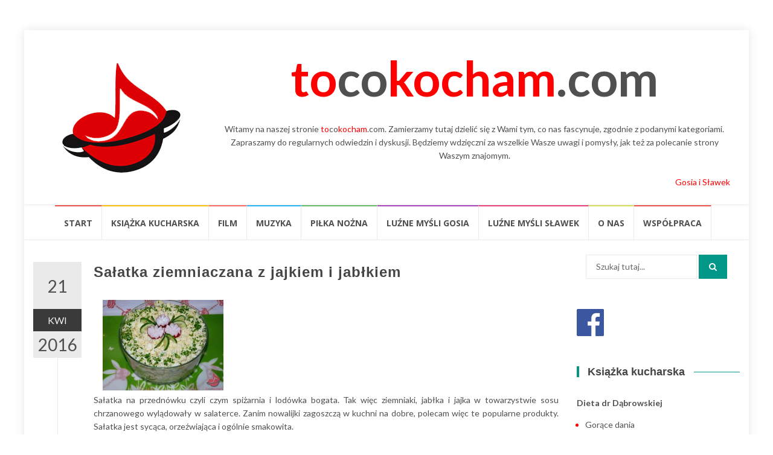

--- FILE ---
content_type: text/html; charset=UTF-8
request_url: http://tocokocham.com/2016/04/21/salatka-ziemniaczana-z-jajkiem-i-jablkiem/
body_size: 22957
content:
<!DOCTYPE html>
<html lang="pl-PL">
<head>
<meta charset="UTF-8">
<meta name="viewport" content="width=device-width, initial-scale=1">
<link rel="profile" href="http://gmpg.org/xfn/11">
<link rel="pingback" href="http://tocokocham.com/xmlrpc.php">

<title>Sałatka ziemniaczana z jajkiem i jabłkiem &#8211; tocokocham.com</title>
	<script type="text/javascript">function theChampLoadEvent(e){var t=window.onload;if(typeof window.onload!="function"){window.onload=e}else{window.onload=function(){t();e()}}}</script>
		<script type="text/javascript">var theChampDefaultLang = 'pl_PL', theChampCloseIconPath = 'http://tocokocham.com/wp-content/plugins/super-socializer/images/close.png';</script>
		<script>var theChampSiteUrl = 'http://tocokocham.com', theChampVerified = 0, theChampEmailPopup = 0, heateorSsMoreSharePopupSearchText = 'Search';</script>
			<script> var theChampFBKey = '', theChampFBLang = 'pl_PL', theChampFbLikeMycred = 0, theChampSsga = 0, theChampCommentNotification = 0, theChampHeateorFcmRecentComments = 0, theChampFbIosLogin = 0; </script>
						<script type="text/javascript">var theChampFBCommentUrl = 'http://tocokocham.com/2016/04/21/salatka-ziemniaczana-z-jajkiem-i-jablkiem/'; var theChampFBCommentColor = 'light'; var theChampFBCommentNumPosts = ''; var theChampFBCommentWidth = '100%'; var theChampFBCommentOrderby = 'social'; var theChampCommentingTabs = "wordpress,facebook,disqus", theChampGpCommentsUrl = 'http://tocokocham.com/2016/04/21/salatka-ziemniaczana-z-jajkiem-i-jablkiem/', theChampDisqusShortname = '', theChampScEnabledTabs = 'wordpress,fb', theChampScLabel = 'Zostaw komentarz', theChampScTabLabels = {"wordpress":"Komentarze (0)","fb":"Facebook","disqus":"Disqus Comments"}, theChampGpCommentsWidth = 0, theChampCommentingId = 'respond'</script>
						<script> var theChampSharingAjaxUrl = 'http://tocokocham.com/wp-admin/admin-ajax.php', heateorSsFbMessengerAPI = 'https://www.facebook.com/dialog/send?app_id=595489497242932&display=popup&link=%encoded_post_url%&redirect_uri=%encoded_post_url%',heateorSsWhatsappShareAPI = 'web', heateorSsUrlCountFetched = [], heateorSsSharesText = 'Shares', heateorSsShareText = 'Share', theChampPluginIconPath = 'http://tocokocham.com/wp-content/plugins/super-socializer/images/logo.png', theChampSaveSharesLocally = 0, theChampHorizontalSharingCountEnable = 1, theChampVerticalSharingCountEnable = 0, theChampSharingOffset = -10, theChampCounterOffset = -10, theChampMobileStickySharingEnabled = 0, heateorSsCopyLinkMessage = "Link copied.";
		var heateorSsHorSharingShortUrl = "http://tocokocham.com/2016/04/21/salatka-ziemniaczana-z-jajkiem-i-jablkiem/";var heateorSsVerticalSharingShortUrl = "http://tocokocham.com/2016/04/21/salatka-ziemniaczana-z-jajkiem-i-jablkiem/";		</script>
			<style type="text/css">
						.the_champ_button_instagram span.the_champ_svg,a.the_champ_instagram span.the_champ_svg{background:radial-gradient(circle at 30% 107%,#fdf497 0,#fdf497 5%,#fd5949 45%,#d6249f 60%,#285aeb 90%)}
					.the_champ_horizontal_sharing .the_champ_svg,.heateor_ss_standard_follow_icons_container .the_champ_svg{
					color: #fff;
				border-width: 0px;
		border-style: solid;
		border-color: transparent;
	}
		.the_champ_horizontal_sharing .theChampTCBackground{
		color:#666;
	}
		.the_champ_horizontal_sharing span.the_champ_svg:hover,.heateor_ss_standard_follow_icons_container span.the_champ_svg:hover{
				border-color: transparent;
	}
		.the_champ_vertical_sharing span.the_champ_svg,.heateor_ss_floating_follow_icons_container span.the_champ_svg{
					color: #fff;
				border-width: 0px;
		border-style: solid;
		border-color: transparent;
	}
		.the_champ_vertical_sharing .theChampTCBackground{
		color:#666;
	}
		.the_champ_vertical_sharing span.the_champ_svg:hover,.heateor_ss_floating_follow_icons_container span.the_champ_svg:hover{
						border-color: transparent;
		}
				div.the_champ_horizontal_sharing .the_champ_square_count{display: block}
			@media screen and (max-width:783px){.the_champ_vertical_sharing{display:none!important}}</style>
	<meta name='robots' content='max-image-preview:large' />
	<style>img:is([sizes="auto" i], [sizes^="auto," i]) { contain-intrinsic-size: 3000px 1500px }</style>
	<link rel='dns-prefetch' href='//fonts.googleapis.com' />
<link rel="alternate" type="application/rss+xml" title="tocokocham.com &raquo; Kanał z wpisami" href="http://tocokocham.com/feed/" />
<link rel="alternate" type="application/rss+xml" title="tocokocham.com &raquo; Kanał z komentarzami" href="http://tocokocham.com/comments/feed/" />
<script type="text/javascript" id="wpp-js" src="http://tocokocham.com/wp-content/plugins/wordpress-popular-posts/assets/js/wpp.min.js?ver=7.3.1" data-sampling="0" data-sampling-rate="100" data-api-url="http://tocokocham.com/wp-json/wordpress-popular-posts" data-post-id="12356" data-token="ac181e20e2" data-lang="0" data-debug="0"></script>
<link rel="alternate" type="application/rss+xml" title="tocokocham.com &raquo; Sałatka ziemniaczana z&nbsp;jajkiem i&nbsp;jabłkiem Kanał z komentarzami" href="http://tocokocham.com/2016/04/21/salatka-ziemniaczana-z-jajkiem-i-jablkiem/feed/" />
		<!-- This site uses the Google Analytics by MonsterInsights plugin v9.5.2 - Using Analytics tracking - https://www.monsterinsights.com/ -->
		<!-- Note: MonsterInsights is not currently configured on this site. The site owner needs to authenticate with Google Analytics in the MonsterInsights settings panel. -->
					<!-- No tracking code set -->
				<!-- / Google Analytics by MonsterInsights -->
		<script type="text/javascript">
/* <![CDATA[ */
window._wpemojiSettings = {"baseUrl":"https:\/\/s.w.org\/images\/core\/emoji\/16.0.1\/72x72\/","ext":".png","svgUrl":"https:\/\/s.w.org\/images\/core\/emoji\/16.0.1\/svg\/","svgExt":".svg","source":{"concatemoji":"http:\/\/tocokocham.com\/wp-includes\/js\/wp-emoji-release.min.js?ver=6.8.3"}};
/*! This file is auto-generated */
!function(s,n){var o,i,e;function c(e){try{var t={supportTests:e,timestamp:(new Date).valueOf()};sessionStorage.setItem(o,JSON.stringify(t))}catch(e){}}function p(e,t,n){e.clearRect(0,0,e.canvas.width,e.canvas.height),e.fillText(t,0,0);var t=new Uint32Array(e.getImageData(0,0,e.canvas.width,e.canvas.height).data),a=(e.clearRect(0,0,e.canvas.width,e.canvas.height),e.fillText(n,0,0),new Uint32Array(e.getImageData(0,0,e.canvas.width,e.canvas.height).data));return t.every(function(e,t){return e===a[t]})}function u(e,t){e.clearRect(0,0,e.canvas.width,e.canvas.height),e.fillText(t,0,0);for(var n=e.getImageData(16,16,1,1),a=0;a<n.data.length;a++)if(0!==n.data[a])return!1;return!0}function f(e,t,n,a){switch(t){case"flag":return n(e,"\ud83c\udff3\ufe0f\u200d\u26a7\ufe0f","\ud83c\udff3\ufe0f\u200b\u26a7\ufe0f")?!1:!n(e,"\ud83c\udde8\ud83c\uddf6","\ud83c\udde8\u200b\ud83c\uddf6")&&!n(e,"\ud83c\udff4\udb40\udc67\udb40\udc62\udb40\udc65\udb40\udc6e\udb40\udc67\udb40\udc7f","\ud83c\udff4\u200b\udb40\udc67\u200b\udb40\udc62\u200b\udb40\udc65\u200b\udb40\udc6e\u200b\udb40\udc67\u200b\udb40\udc7f");case"emoji":return!a(e,"\ud83e\udedf")}return!1}function g(e,t,n,a){var r="undefined"!=typeof WorkerGlobalScope&&self instanceof WorkerGlobalScope?new OffscreenCanvas(300,150):s.createElement("canvas"),o=r.getContext("2d",{willReadFrequently:!0}),i=(o.textBaseline="top",o.font="600 32px Arial",{});return e.forEach(function(e){i[e]=t(o,e,n,a)}),i}function t(e){var t=s.createElement("script");t.src=e,t.defer=!0,s.head.appendChild(t)}"undefined"!=typeof Promise&&(o="wpEmojiSettingsSupports",i=["flag","emoji"],n.supports={everything:!0,everythingExceptFlag:!0},e=new Promise(function(e){s.addEventListener("DOMContentLoaded",e,{once:!0})}),new Promise(function(t){var n=function(){try{var e=JSON.parse(sessionStorage.getItem(o));if("object"==typeof e&&"number"==typeof e.timestamp&&(new Date).valueOf()<e.timestamp+604800&&"object"==typeof e.supportTests)return e.supportTests}catch(e){}return null}();if(!n){if("undefined"!=typeof Worker&&"undefined"!=typeof OffscreenCanvas&&"undefined"!=typeof URL&&URL.createObjectURL&&"undefined"!=typeof Blob)try{var e="postMessage("+g.toString()+"("+[JSON.stringify(i),f.toString(),p.toString(),u.toString()].join(",")+"));",a=new Blob([e],{type:"text/javascript"}),r=new Worker(URL.createObjectURL(a),{name:"wpTestEmojiSupports"});return void(r.onmessage=function(e){c(n=e.data),r.terminate(),t(n)})}catch(e){}c(n=g(i,f,p,u))}t(n)}).then(function(e){for(var t in e)n.supports[t]=e[t],n.supports.everything=n.supports.everything&&n.supports[t],"flag"!==t&&(n.supports.everythingExceptFlag=n.supports.everythingExceptFlag&&n.supports[t]);n.supports.everythingExceptFlag=n.supports.everythingExceptFlag&&!n.supports.flag,n.DOMReady=!1,n.readyCallback=function(){n.DOMReady=!0}}).then(function(){return e}).then(function(){var e;n.supports.everything||(n.readyCallback(),(e=n.source||{}).concatemoji?t(e.concatemoji):e.wpemoji&&e.twemoji&&(t(e.twemoji),t(e.wpemoji)))}))}((window,document),window._wpemojiSettings);
/* ]]> */
</script>
<link rel='stylesheet' id='catwalker-css-css' href='http://tocokocham.com/wp-content/plugins/catwalker11111/catwalker.css?ver=6.8.3' type='text/css' media='all' />
<style id='wp-emoji-styles-inline-css' type='text/css'>

	img.wp-smiley, img.emoji {
		display: inline !important;
		border: none !important;
		box-shadow: none !important;
		height: 1em !important;
		width: 1em !important;
		margin: 0 0.07em !important;
		vertical-align: -0.1em !important;
		background: none !important;
		padding: 0 !important;
	}
</style>
<link rel='stylesheet' id='wp-block-library-css' href='http://tocokocham.com/wp-includes/css/dist/block-library/style.min.css?ver=6.8.3' type='text/css' media='all' />
<style id='classic-theme-styles-inline-css' type='text/css'>
/*! This file is auto-generated */
.wp-block-button__link{color:#fff;background-color:#32373c;border-radius:9999px;box-shadow:none;text-decoration:none;padding:calc(.667em + 2px) calc(1.333em + 2px);font-size:1.125em}.wp-block-file__button{background:#32373c;color:#fff;text-decoration:none}
</style>
<style id='global-styles-inline-css' type='text/css'>
:root{--wp--preset--aspect-ratio--square: 1;--wp--preset--aspect-ratio--4-3: 4/3;--wp--preset--aspect-ratio--3-4: 3/4;--wp--preset--aspect-ratio--3-2: 3/2;--wp--preset--aspect-ratio--2-3: 2/3;--wp--preset--aspect-ratio--16-9: 16/9;--wp--preset--aspect-ratio--9-16: 9/16;--wp--preset--color--black: #000000;--wp--preset--color--cyan-bluish-gray: #abb8c3;--wp--preset--color--white: #ffffff;--wp--preset--color--pale-pink: #f78da7;--wp--preset--color--vivid-red: #cf2e2e;--wp--preset--color--luminous-vivid-orange: #ff6900;--wp--preset--color--luminous-vivid-amber: #fcb900;--wp--preset--color--light-green-cyan: #7bdcb5;--wp--preset--color--vivid-green-cyan: #00d084;--wp--preset--color--pale-cyan-blue: #8ed1fc;--wp--preset--color--vivid-cyan-blue: #0693e3;--wp--preset--color--vivid-purple: #9b51e0;--wp--preset--gradient--vivid-cyan-blue-to-vivid-purple: linear-gradient(135deg,rgba(6,147,227,1) 0%,rgb(155,81,224) 100%);--wp--preset--gradient--light-green-cyan-to-vivid-green-cyan: linear-gradient(135deg,rgb(122,220,180) 0%,rgb(0,208,130) 100%);--wp--preset--gradient--luminous-vivid-amber-to-luminous-vivid-orange: linear-gradient(135deg,rgba(252,185,0,1) 0%,rgba(255,105,0,1) 100%);--wp--preset--gradient--luminous-vivid-orange-to-vivid-red: linear-gradient(135deg,rgba(255,105,0,1) 0%,rgb(207,46,46) 100%);--wp--preset--gradient--very-light-gray-to-cyan-bluish-gray: linear-gradient(135deg,rgb(238,238,238) 0%,rgb(169,184,195) 100%);--wp--preset--gradient--cool-to-warm-spectrum: linear-gradient(135deg,rgb(74,234,220) 0%,rgb(151,120,209) 20%,rgb(207,42,186) 40%,rgb(238,44,130) 60%,rgb(251,105,98) 80%,rgb(254,248,76) 100%);--wp--preset--gradient--blush-light-purple: linear-gradient(135deg,rgb(255,206,236) 0%,rgb(152,150,240) 100%);--wp--preset--gradient--blush-bordeaux: linear-gradient(135deg,rgb(254,205,165) 0%,rgb(254,45,45) 50%,rgb(107,0,62) 100%);--wp--preset--gradient--luminous-dusk: linear-gradient(135deg,rgb(255,203,112) 0%,rgb(199,81,192) 50%,rgb(65,88,208) 100%);--wp--preset--gradient--pale-ocean: linear-gradient(135deg,rgb(255,245,203) 0%,rgb(182,227,212) 50%,rgb(51,167,181) 100%);--wp--preset--gradient--electric-grass: linear-gradient(135deg,rgb(202,248,128) 0%,rgb(113,206,126) 100%);--wp--preset--gradient--midnight: linear-gradient(135deg,rgb(2,3,129) 0%,rgb(40,116,252) 100%);--wp--preset--font-size--small: 13px;--wp--preset--font-size--medium: 20px;--wp--preset--font-size--large: 36px;--wp--preset--font-size--x-large: 42px;--wp--preset--spacing--20: 0.44rem;--wp--preset--spacing--30: 0.67rem;--wp--preset--spacing--40: 1rem;--wp--preset--spacing--50: 1.5rem;--wp--preset--spacing--60: 2.25rem;--wp--preset--spacing--70: 3.38rem;--wp--preset--spacing--80: 5.06rem;--wp--preset--shadow--natural: 6px 6px 9px rgba(0, 0, 0, 0.2);--wp--preset--shadow--deep: 12px 12px 50px rgba(0, 0, 0, 0.4);--wp--preset--shadow--sharp: 6px 6px 0px rgba(0, 0, 0, 0.2);--wp--preset--shadow--outlined: 6px 6px 0px -3px rgba(255, 255, 255, 1), 6px 6px rgba(0, 0, 0, 1);--wp--preset--shadow--crisp: 6px 6px 0px rgba(0, 0, 0, 1);}:where(.is-layout-flex){gap: 0.5em;}:where(.is-layout-grid){gap: 0.5em;}body .is-layout-flex{display: flex;}.is-layout-flex{flex-wrap: wrap;align-items: center;}.is-layout-flex > :is(*, div){margin: 0;}body .is-layout-grid{display: grid;}.is-layout-grid > :is(*, div){margin: 0;}:where(.wp-block-columns.is-layout-flex){gap: 2em;}:where(.wp-block-columns.is-layout-grid){gap: 2em;}:where(.wp-block-post-template.is-layout-flex){gap: 1.25em;}:where(.wp-block-post-template.is-layout-grid){gap: 1.25em;}.has-black-color{color: var(--wp--preset--color--black) !important;}.has-cyan-bluish-gray-color{color: var(--wp--preset--color--cyan-bluish-gray) !important;}.has-white-color{color: var(--wp--preset--color--white) !important;}.has-pale-pink-color{color: var(--wp--preset--color--pale-pink) !important;}.has-vivid-red-color{color: var(--wp--preset--color--vivid-red) !important;}.has-luminous-vivid-orange-color{color: var(--wp--preset--color--luminous-vivid-orange) !important;}.has-luminous-vivid-amber-color{color: var(--wp--preset--color--luminous-vivid-amber) !important;}.has-light-green-cyan-color{color: var(--wp--preset--color--light-green-cyan) !important;}.has-vivid-green-cyan-color{color: var(--wp--preset--color--vivid-green-cyan) !important;}.has-pale-cyan-blue-color{color: var(--wp--preset--color--pale-cyan-blue) !important;}.has-vivid-cyan-blue-color{color: var(--wp--preset--color--vivid-cyan-blue) !important;}.has-vivid-purple-color{color: var(--wp--preset--color--vivid-purple) !important;}.has-black-background-color{background-color: var(--wp--preset--color--black) !important;}.has-cyan-bluish-gray-background-color{background-color: var(--wp--preset--color--cyan-bluish-gray) !important;}.has-white-background-color{background-color: var(--wp--preset--color--white) !important;}.has-pale-pink-background-color{background-color: var(--wp--preset--color--pale-pink) !important;}.has-vivid-red-background-color{background-color: var(--wp--preset--color--vivid-red) !important;}.has-luminous-vivid-orange-background-color{background-color: var(--wp--preset--color--luminous-vivid-orange) !important;}.has-luminous-vivid-amber-background-color{background-color: var(--wp--preset--color--luminous-vivid-amber) !important;}.has-light-green-cyan-background-color{background-color: var(--wp--preset--color--light-green-cyan) !important;}.has-vivid-green-cyan-background-color{background-color: var(--wp--preset--color--vivid-green-cyan) !important;}.has-pale-cyan-blue-background-color{background-color: var(--wp--preset--color--pale-cyan-blue) !important;}.has-vivid-cyan-blue-background-color{background-color: var(--wp--preset--color--vivid-cyan-blue) !important;}.has-vivid-purple-background-color{background-color: var(--wp--preset--color--vivid-purple) !important;}.has-black-border-color{border-color: var(--wp--preset--color--black) !important;}.has-cyan-bluish-gray-border-color{border-color: var(--wp--preset--color--cyan-bluish-gray) !important;}.has-white-border-color{border-color: var(--wp--preset--color--white) !important;}.has-pale-pink-border-color{border-color: var(--wp--preset--color--pale-pink) !important;}.has-vivid-red-border-color{border-color: var(--wp--preset--color--vivid-red) !important;}.has-luminous-vivid-orange-border-color{border-color: var(--wp--preset--color--luminous-vivid-orange) !important;}.has-luminous-vivid-amber-border-color{border-color: var(--wp--preset--color--luminous-vivid-amber) !important;}.has-light-green-cyan-border-color{border-color: var(--wp--preset--color--light-green-cyan) !important;}.has-vivid-green-cyan-border-color{border-color: var(--wp--preset--color--vivid-green-cyan) !important;}.has-pale-cyan-blue-border-color{border-color: var(--wp--preset--color--pale-cyan-blue) !important;}.has-vivid-cyan-blue-border-color{border-color: var(--wp--preset--color--vivid-cyan-blue) !important;}.has-vivid-purple-border-color{border-color: var(--wp--preset--color--vivid-purple) !important;}.has-vivid-cyan-blue-to-vivid-purple-gradient-background{background: var(--wp--preset--gradient--vivid-cyan-blue-to-vivid-purple) !important;}.has-light-green-cyan-to-vivid-green-cyan-gradient-background{background: var(--wp--preset--gradient--light-green-cyan-to-vivid-green-cyan) !important;}.has-luminous-vivid-amber-to-luminous-vivid-orange-gradient-background{background: var(--wp--preset--gradient--luminous-vivid-amber-to-luminous-vivid-orange) !important;}.has-luminous-vivid-orange-to-vivid-red-gradient-background{background: var(--wp--preset--gradient--luminous-vivid-orange-to-vivid-red) !important;}.has-very-light-gray-to-cyan-bluish-gray-gradient-background{background: var(--wp--preset--gradient--very-light-gray-to-cyan-bluish-gray) !important;}.has-cool-to-warm-spectrum-gradient-background{background: var(--wp--preset--gradient--cool-to-warm-spectrum) !important;}.has-blush-light-purple-gradient-background{background: var(--wp--preset--gradient--blush-light-purple) !important;}.has-blush-bordeaux-gradient-background{background: var(--wp--preset--gradient--blush-bordeaux) !important;}.has-luminous-dusk-gradient-background{background: var(--wp--preset--gradient--luminous-dusk) !important;}.has-pale-ocean-gradient-background{background: var(--wp--preset--gradient--pale-ocean) !important;}.has-electric-grass-gradient-background{background: var(--wp--preset--gradient--electric-grass) !important;}.has-midnight-gradient-background{background: var(--wp--preset--gradient--midnight) !important;}.has-small-font-size{font-size: var(--wp--preset--font-size--small) !important;}.has-medium-font-size{font-size: var(--wp--preset--font-size--medium) !important;}.has-large-font-size{font-size: var(--wp--preset--font-size--large) !important;}.has-x-large-font-size{font-size: var(--wp--preset--font-size--x-large) !important;}
:where(.wp-block-post-template.is-layout-flex){gap: 1.25em;}:where(.wp-block-post-template.is-layout-grid){gap: 1.25em;}
:where(.wp-block-columns.is-layout-flex){gap: 2em;}:where(.wp-block-columns.is-layout-grid){gap: 2em;}
:root :where(.wp-block-pullquote){font-size: 1.5em;line-height: 1.6;}
</style>
<link rel='stylesheet' id='cptch_stylesheet-css' href='http://tocokocham.com/wp-content/plugins/captcha/css/front_end_style.css?ver=4.2.7' type='text/css' media='all' />
<link rel='stylesheet' id='dashicons-css' href='http://tocokocham.com/wp-includes/css/dashicons.min.css?ver=6.8.3' type='text/css' media='all' />
<link rel='stylesheet' id='cptch_desktop_style-css' href='http://tocokocham.com/wp-content/plugins/captcha/css/desktop_style.css?ver=4.2.7' type='text/css' media='all' />
<link rel='stylesheet' id='contact-form-7-css' href='http://tocokocham.com/wp-content/plugins/contact-form-7/includes/css/styles.css?ver=6.0.6' type='text/css' media='all' />
<link rel='stylesheet' id='font-awesome-four-css' href='http://tocokocham.com/wp-content/plugins/font-awesome-4-menus/css/font-awesome.min.css?ver=4.7.0' type='text/css' media='all' />
<link rel='stylesheet' id='responsive-lightbox-nivo-css' href='http://tocokocham.com/wp-content/plugins/responsive-lightbox/assets/nivo/nivo-lightbox.min.css?ver=1.3.1' type='text/css' media='all' />
<link rel='stylesheet' id='responsive-lightbox-nivo-default-css' href='http://tocokocham.com/wp-content/plugins/responsive-lightbox/assets/nivo/themes/default/default.css?ver=1.3.1' type='text/css' media='all' />
<link rel='stylesheet' id='widgetopts-styles-css' href='http://tocokocham.com/wp-content/plugins/widget-options/assets/css/widget-options.css?ver=4.1.1' type='text/css' media='all' />
<link rel='stylesheet' id='wordpress-popular-posts-css-css' href='http://tocokocham.com/wp-content/plugins/wordpress-popular-posts/assets/css/wpp.css?ver=7.3.1' type='text/css' media='all' />
<link rel='stylesheet' id='islemag-bootstrap-css' href='http://tocokocham.com/wp-content/themes/islemag/css/bootstrap.min.css?ver=3.3.5' type='text/css' media='all' />
<link rel='stylesheet' id='islemag-style-css' href='http://tocokocham.com/wp-content/themes/islemag/style.css?ver=6.8.3' type='text/css' media='all' />
<link rel='stylesheet' id='islemag-fontawesome-css' href='http://tocokocham.com/wp-content/themes/islemag/css/font-awesome.min.css?ver=4.4.0' type='text/css' media='all' />
<link rel='stylesheet' id='islemag-fonts-css' href='//fonts.googleapis.com/css?family=Lato%3A400%2C700%7CRaleway%3A400%2C500%2C600%2C700%7COpen+Sans%3A400%2C700%2C600&#038;subset=latin%2Clatin-ext' type='text/css' media='all' />
<link rel='stylesheet' id='the_champ_frontend_css-css' href='http://tocokocham.com/wp-content/plugins/super-socializer/css/front.css?ver=7.14.3' type='text/css' media='all' />
<link rel='stylesheet' id='ffs-easyResponsiveTabs-css' href='http://tocokocham.com/wp-content/plugins/fruitful-shortcodes/includes/shortcodes/js/tabs/easy-responsive-tabs.css?ver=6.8.3' type='text/css' media='all' />
<link rel='stylesheet' id='ffs-fontawesome-css' href='http://tocokocham.com/wp-content/plugins/fruitful-shortcodes/includes/shortcodes/css/font-awesome.min.css?ver=6.8.3' type='text/css' media='all' />
<link rel='stylesheet' id='ffs-styles-css' href='http://tocokocham.com/wp-content/plugins/fruitful-shortcodes/includes/shortcodes/css/ffs_styles.css?ver=6.8.3' type='text/css' media='all' />
<script type="text/javascript" src="http://tocokocham.com/wp-includes/js/jquery/jquery.min.js?ver=3.7.1" id="jquery-core-js"></script>
<script type="text/javascript" src="http://tocokocham.com/wp-includes/js/jquery/jquery-migrate.min.js?ver=3.4.1" id="jquery-migrate-js"></script>
<script type="text/javascript" src="http://tocokocham.com/wp-content/plugins/responsive-lightbox/assets/nivo/nivo-lightbox.min.js?ver=1.3.1" id="responsive-lightbox-nivo-js"></script>
<script type="text/javascript" src="http://tocokocham.com/wp-includes/js/underscore.min.js?ver=1.13.7" id="underscore-js"></script>
<script type="text/javascript" src="http://tocokocham.com/wp-content/plugins/responsive-lightbox/assets/infinitescroll/infinite-scroll.pkgd.min.js?ver=4.0.1" id="responsive-lightbox-infinite-scroll-js"></script>
<script type="text/javascript" id="responsive-lightbox-js-before">
/* <![CDATA[ */
var rlArgs = {"script":"nivo","selector":"lightbox","customEvents":"","activeGalleries":true,"effect":"fade","clickOverlayToClose":true,"keyboardNav":true,"errorMessage":"The requested content cannot be loaded. Please try again later.","woocommerce_gallery":false,"ajaxurl":"http:\/\/tocokocham.com\/wp-admin\/admin-ajax.php","nonce":"7da47ccc55","preview":false,"postId":12356,"scriptExtension":false};
/* ]]> */
</script>
<script type="text/javascript" src="http://tocokocham.com/wp-content/plugins/responsive-lightbox/js/front.js?ver=2.5.1" id="responsive-lightbox-js"></script>
<link rel="https://api.w.org/" href="http://tocokocham.com/wp-json/" /><link rel="alternate" title="JSON" type="application/json" href="http://tocokocham.com/wp-json/wp/v2/posts/12356" /><link rel="EditURI" type="application/rsd+xml" title="RSD" href="http://tocokocham.com/xmlrpc.php?rsd" />
<meta name="generator" content="WordPress 6.8.3" />
<link rel="canonical" href="http://tocokocham.com/2016/04/21/salatka-ziemniaczana-z-jajkiem-i-jablkiem/" />
<link rel='shortlink' href='http://tocokocham.com/?p=12356' />
<link rel="alternate" title="oEmbed (JSON)" type="application/json+oembed" href="http://tocokocham.com/wp-json/oembed/1.0/embed?url=http%3A%2F%2Ftocokocham.com%2F2016%2F04%2F21%2Fsalatka-ziemniaczana-z-jajkiem-i-jablkiem%2F" />
<link rel="alternate" title="oEmbed (XML)" type="text/xml+oembed" href="http://tocokocham.com/wp-json/oembed/1.0/embed?url=http%3A%2F%2Ftocokocham.com%2F2016%2F04%2F21%2Fsalatka-ziemniaczana-z-jajkiem-i-jablkiem%2F&#038;format=xml" />
            <style id="wpp-loading-animation-styles">@-webkit-keyframes bgslide{from{background-position-x:0}to{background-position-x:-200%}}@keyframes bgslide{from{background-position-x:0}to{background-position-x:-200%}}.wpp-widget-block-placeholder,.wpp-shortcode-placeholder{margin:0 auto;width:60px;height:3px;background:#dd3737;background:linear-gradient(90deg,#dd3737 0%,#571313 10%,#dd3737 100%);background-size:200% auto;border-radius:3px;-webkit-animation:bgslide 1s infinite linear;animation:bgslide 1s infinite linear}</style>
            <link rel="icon" href="http://tocokocham.com/wp-content/uploads/2016/10/cropped-tocokocham_logo-3-1-32x32.png" sizes="32x32" />
<link rel="icon" href="http://tocokocham.com/wp-content/uploads/2016/10/cropped-tocokocham_logo-3-1-192x192.png" sizes="192x192" />
<link rel="apple-touch-icon" href="http://tocokocham.com/wp-content/uploads/2016/10/cropped-tocokocham_logo-3-1-180x180.png" />
<meta name="msapplication-TileImage" content="http://tocokocham.com/wp-content/uploads/2016/10/cropped-tocokocham_logo-3-1-270x270.png" />
<style type="text/css">.title-border span { color: #454545 }.post .entry-title, .post h1, .post h2, .post h3, .post h4, .post h5, .post h6, .post h1 a, .post h2 a, .post h3 a, .post h4 a, .post h5 a, .post h6 a { color: #454545 }.page-header h1 { color: #454545 }.sidebar .widget li a, .islemag-content-right, .islemag-content-right a, .post .entry-content, .post .entry-content p,
		 .post .entry-cats, .post .entry-cats a, .post .entry-comments.post .entry-separator, .post .entry-footer a,
		 .post .entry-footer span, .post .entry-footer .entry-cats, .post .entry-footer .entry-cats a, .author-content { color: ##454545}.islemag-top-container .entry-block .entry-overlay-meta .entry-title a { color: #ffffff }.islemag-top-container .entry-overlay-meta .entry-overlay-date { color: #ffffff }.islemag-top-container .entry-overlay-meta .entry-separator { color: #ffffff }.islemag-top-container .entry-overlay-meta > a { color: #ffffff }.home.blog .islemag-content-left .entry-title a, .blog-related-carousel .entry-title a { color: #454545 }.islemag-content-left .entry-meta, .islemag-content-left .blog-related-carousel .entry-content p,
		.islemag-content-left .blog-related-carousel .entry-cats .entry-label, .islemag-content-left .blog-related-carousel .entry-cats a,
		.islemag-content-left .blog-related-carousel > a, .islemag-content-left .blog-related-carousel .entry-footer > a { color: #454545 }.islemag-content-left .entry-meta .entry-separator { color: #454545 }.islemag-content-left .entry-meta a { color: #454545 }.islemag-content-left .islemag-template3 .col-sm-6 .entry-overlay p { color: #454545 }</style></head>

<body class="wp-singular post-template-default single single-post postid-12356 single-format-standard wp-custom-logo wp-theme-islemag group-blog">
    <div id="wrapper" class="boxed">

        <header id="header" class="site-header" role="banner">


            <div class="header-content clearfix">
                <div class="col-md-3 col-sm-3 col-xs-12 navbar-brand">
                    <a href="http://tocokocham.com/" class="custom-logo-link" rel="home"><img width="206" height="200" src="http://tocokocham.com/wp-content/uploads/2016/10/cropped-tocokocham_logo-3.png" class="custom-logo" alt="tocokocham.com" decoding="async" srcset="http://tocokocham.com/wp-content/uploads/2016/10/cropped-tocokocham_logo-3.png 206w, http://tocokocham.com/wp-content/uploads/2016/10/cropped-tocokocham_logo-3-110x107.png 110w" sizes="(max-width: 206px) 100vw, 206px" /></a><div class="header-logo-wrap text-header islemag_only_customizer"><h1 itemprop="headline" id="site-title" class="site-title"><a href="http://tocokocham.com/" title="tocokocham.com" rel="home">tocokocham.com</a></h1><p itemprop="description" id="site-description" class="site-description">To co kocham. Blog Gosi i Sławka</p></div>                </div>
            
                <div class="col-md-9 col-sm-9 col-xs-12 islemag-banner">
                    <div id="text-2" class="widget widget_text">			<div class="textwidget"><div style="font-size: 80px; text-align: center; font-weight: bold;"><a style="color: red;">to</a>co<a style="color: red;">kocham</a>.com</div>
</div>
		</div><div id="text-3" class="widget widget_text">			<div class="textwidget"><p><center>Witamy na&nbsp;naszej stronie <a style="color: red;">to</a>co<a style="color: red;">kocham</a>.com. Zamierzamy tutaj dzielić się z&nbsp;Wami tym, co&nbsp;nas fascynuje, zgodnie z&nbsp;podanymi kategoriami. Zapraszamy do&nbsp;regularnych odwiedzin i&nbsp;dyskusji. Będziemy wdzięczni za&nbsp;wszelkie Wasze uwagi i&nbsp;pomysły, jak też za&nbsp;polecanie strony Waszym znajomym.</center><br />
<a style="color: red;">Gosia i&nbsp;Sławek</a></p>
</div>
		</div>                </div>


            </div>

                        <div id="navbar" class="navbar ">
              <center><nav id="site-navigation" class="navigation main-navigation" role="navigation">
                <button class="menu-toggle">Menu</button>
                <a class="screen-reader-text skip-link" href="#content" title="Przejdź do treści">Przejdź do treści</a>
                <div class="menu-glowne-container"><ul id="primary-menu" class="nav-menu"><li id="menu-item-12497" class="menu-item menu-item-type-post_type menu-item-object-page menu-item-home menu-item-12497"><a href="http://tocokocham.com/">Start</a></li>
<li id="menu-item-12526" class="menu-item menu-item-type-taxonomy menu-item-object-category current-post-ancestor menu-item-12526"><a href="http://tocokocham.com/category/ksiazka-kucharska/">Książka kucharska</a></li>
<li id="menu-item-12503" class="menu-item menu-item-type-taxonomy menu-item-object-category menu-item-12503"><a href="http://tocokocham.com/category/informacje/film/">Film</a></li>
<li id="menu-item-12504" class="menu-item menu-item-type-taxonomy menu-item-object-category menu-item-12504"><a href="http://tocokocham.com/category/informacje/muzyka/">Muzyka</a></li>
<li id="menu-item-12505" class="menu-item menu-item-type-taxonomy menu-item-object-category menu-item-12505"><a href="http://tocokocham.com/category/informacje/pilka-nozna/">Piłka nożna</a></li>
<li id="menu-item-12501" class="menu-item menu-item-type-taxonomy menu-item-object-category menu-item-12501"><a href="http://tocokocham.com/category/informacje/luzne-mysli-gosia/">Luźne myśli Gosia</a></li>
<li id="menu-item-12502" class="menu-item menu-item-type-taxonomy menu-item-object-category menu-item-12502"><a href="http://tocokocham.com/category/informacje/luzne-mysli-slawek/">Luźne myśli Sławek</a></li>
<li id="menu-item-12496" class="menu-item menu-item-type-post_type menu-item-object-page menu-item-12496"><a href="http://tocokocham.com/o-nas/">O nas</a></li>
<li id="menu-item-12495" class="menu-item menu-item-type-post_type menu-item-object-page menu-item-12495"><a href="http://tocokocham.com/wspolpraca/">Współpraca</a></li>
</ul></div>              </nav><!-- #site-navigation -->
            </div></center><!-- #navbar -->



        </header><!-- End #header -->

			<div id="content" class="site-content">

		<div id="primary" class="content-area">
			<div class="islemag-content-left col-md-9">
				<main id="main" class="site-main" role="main">

									
          <div class="row">
            <div class="col-md-12">

                <article id="post-12356" class="entry single post-12356 post type-post status-publish format-standard has-post-thumbnail hentry category-j-jablka category-jajka category-salatki-imprezowe category-salatkowy-ogrod category-z-ziemniaki">
                                    
                  <span class="entry-date">21<span>KWI</span>2016</span>
                                    <h2 class="entry-title">Sałatka ziemniaczana z&nbsp;jajkiem i&nbsp;jabłkiem</h2>
                  <div class="entry-content">
                      <p><img fetchpriority="high" decoding="async" class="size-full wp-image-3080" style="width: 200px; height: 150px; margin: 5px 15px;" src="http://tocokocham.com/wp-content/uploads/2016/04/salatka-ziemniaczana-z-jajkiem-i-jablkiem1.JPG" alt="Sałatka ziemniaczana z jajkiem i jabłkiem tocokocham.com" width="300" height="225" /><br />
Sałatka na&nbsp;przednówku czyli czym spiżarnia i&nbsp;lodówka bogata. Tak&nbsp;więc&nbsp;ziemniaki, jabłka i&nbsp;jajka w&nbsp;towarzystwie sosu chrzanowego wylądowały w&nbsp;salaterce. Zanim nowalijki zagoszczą w&nbsp;kuchni na&nbsp;dobre, polecam więc&nbsp;te&nbsp;popularne produkty. Sałatka jest sycąca, orzeźwiająca i&nbsp;ogólnie smakowita.<br />
<span id="more-12356"></span> <strong><em>Składniki:</em></strong><br />
? 5 ziemniaków<br />
? 8 jajek ugotowanych na&nbsp;twardo<br />
? 5 jabłek<br />
? 1 łyżeczka tartego chrzanu<br />
? sok z&nbsp;1 cytryny<br />
? 2 łyżki majonezu<br />
? 1 łyżka gęstej śmietany<br />
? sól, pieprz do&nbsp;smaku<br />
? szczypiorek<br />
<em><strong>Wykonanie:</strong></em><br />
? Ziemniaki ugotować w&nbsp;mundurkach, obrać i&nbsp;pokroić w&nbsp;kostkę.<br />
? Jabłka obrać i&nbsp;również pokroić w&nbsp;kostkę, tak&nbsp;samo jajka pokroić w&nbsp;kostkę.<br />
? Wymieszać razem majonez, śmietanę, chrzan i&nbsp;sok z&nbsp;cytryny.<br />
? Połączyć wszystko razem, doprawić solą, pieprzem i&nbsp;szczypiorkiem.<br />
? Odstawić do&nbsp;lodówki na&nbsp;godzinę, aby składniki się przegryzły.<br />
<img decoding="async" class="size-full wp-image-3081" style="width: 710px; height: 533px; margin-top: 5px; margin-bottom: 5px;" src="http://tocokocham.com/wp-content/uploads/2016/04/salatka-ziemniaczana-z-jajkiem-i-jablkiem2.JPG" alt="Sałatka ziemniaczana z jajkiem i jabłkiem tocokocham.com" width="800" height="600" /><br />
<img decoding="async" class="size-full wp-image-3082" style="width: 710px; height: 533px; margin-top: 5px; margin-bottom: 5px;" src="http://tocokocham.com/wp-content/uploads/2016/04/salatka-ziemniaczana-z-jajkiem-i-jablkiem3.JPG" alt="Sałatka ziemniaczana z jajkiem i jabłkiem tocokocham.com" width="800" height="600" /></p>
<div style='clear:both'></div><div  class='the_champ_sharing_container the_champ_horizontal_sharing' data-super-socializer-href="http://tocokocham.com/2016/04/21/salatka-ziemniaczana-z-jajkiem-i-jablkiem/"><div class='the_champ_sharing_title' style="font-weight:bold" >Udostępnij</div><div class="the_champ_sharing_ul"><a aria-label="Facebook" class="the_champ_facebook" href="https://www.facebook.com/sharer/sharer.php?u=http%3A%2F%2Ftocokocham.com%2F2016%2F04%2F21%2Fsalatka-ziemniaczana-z-jajkiem-i-jablkiem%2F" title="Facebook" rel="nofollow noopener" target="_blank" style="font-size:24px!important;box-shadow:none;display:inline-block;vertical-align:middle"><span class="the_champ_square_count the_champ_facebook_count">&nbsp;</span><span class="the_champ_svg" style="background-color:#0765FE;width:35px;height:35px;border-radius:999px;display:inline-block;opacity:1;float:left;font-size:24px;box-shadow:none;display:inline-block;font-size:16px;padding:0 4px;vertical-align:middle;background-repeat:repeat;overflow:hidden;padding:0;cursor:pointer;box-sizing:content-box"><svg style="display:block;border-radius:999px;" focusable="false" aria-hidden="true" xmlns="http://www.w3.org/2000/svg" width="100%" height="100%" viewBox="0 0 32 32"><path fill="#fff" d="M28 16c0-6.627-5.373-12-12-12S4 9.373 4 16c0 5.628 3.875 10.35 9.101 11.647v-7.98h-2.474V16H13.1v-1.58c0-4.085 1.849-5.978 5.859-5.978.76 0 2.072.15 2.608.298v3.325c-.283-.03-.775-.045-1.386-.045-1.967 0-2.728.745-2.728 2.683V16h3.92l-.673 3.667h-3.247v8.245C23.395 27.195 28 22.135 28 16Z"></path></svg></span></a><a aria-label="Twitter" class="the_champ_button_twitter" href="https://twitter.com/intent/tweet?text=Sa%C5%82atka%20ziemniaczana%20z%20jajkiem%20i%20jab%C5%82kiem&url=http%3A%2F%2Ftocokocham.com%2F2016%2F04%2F21%2Fsalatka-ziemniaczana-z-jajkiem-i-jablkiem%2F" title="Twitter" rel="nofollow noopener" target="_blank" style="font-size:24px!important;box-shadow:none;display:inline-block;vertical-align:middle"><span class="the_champ_square_count the_champ_twitter_count">&nbsp;</span><span class="the_champ_svg the_champ_s__default the_champ_s_twitter" style="background-color:#55acee;width:35px;height:35px;border-radius:999px;display:inline-block;opacity:1;float:left;font-size:24px;box-shadow:none;display:inline-block;font-size:16px;padding:0 4px;vertical-align:middle;background-repeat:repeat;overflow:hidden;padding:0;cursor:pointer;box-sizing:content-box"><svg style="display:block;border-radius:999px;" focusable="false" aria-hidden="true" xmlns="http://www.w3.org/2000/svg" width="100%" height="100%" viewBox="-4 -4 39 39"><path d="M28 8.557a9.913 9.913 0 0 1-2.828.775 4.93 4.93 0 0 0 2.166-2.725 9.738 9.738 0 0 1-3.13 1.194 4.92 4.92 0 0 0-3.593-1.55 4.924 4.924 0 0 0-4.794 6.049c-4.09-.21-7.72-2.17-10.15-5.15a4.942 4.942 0 0 0-.665 2.477c0 1.71.87 3.214 2.19 4.1a4.968 4.968 0 0 1-2.23-.616v.06c0 2.39 1.7 4.38 3.952 4.83-.414.115-.85.174-1.297.174-.318 0-.626-.03-.928-.086a4.935 4.935 0 0 0 4.6 3.42 9.893 9.893 0 0 1-6.114 2.107c-.398 0-.79-.023-1.175-.068a13.953 13.953 0 0 0 7.55 2.213c9.056 0 14.01-7.507 14.01-14.013 0-.213-.005-.426-.015-.637.96-.695 1.795-1.56 2.455-2.55z" fill="#fff"></path></svg></span></a><a aria-label="Linkedin" class="the_champ_button_linkedin" href="https://www.linkedin.com/sharing/share-offsite/?url=http%3A%2F%2Ftocokocham.com%2F2016%2F04%2F21%2Fsalatka-ziemniaczana-z-jajkiem-i-jablkiem%2F" title="Linkedin" rel="nofollow noopener" target="_blank" style="font-size:24px!important;box-shadow:none;display:inline-block;vertical-align:middle"><span class="the_champ_square_count the_champ_linkedin_count">&nbsp;</span><span class="the_champ_svg the_champ_s__default the_champ_s_linkedin" style="background-color:#0077b5;width:35px;height:35px;border-radius:999px;display:inline-block;opacity:1;float:left;font-size:24px;box-shadow:none;display:inline-block;font-size:16px;padding:0 4px;vertical-align:middle;background-repeat:repeat;overflow:hidden;padding:0;cursor:pointer;box-sizing:content-box"><svg style="display:block;border-radius:999px;" focusable="false" aria-hidden="true" xmlns="http://www.w3.org/2000/svg" width="100%" height="100%" viewBox="0 0 32 32"><path d="M6.227 12.61h4.19v13.48h-4.19V12.61zm2.095-6.7a2.43 2.43 0 0 1 0 4.86c-1.344 0-2.428-1.09-2.428-2.43s1.084-2.43 2.428-2.43m4.72 6.7h4.02v1.84h.058c.56-1.058 1.927-2.176 3.965-2.176 4.238 0 5.02 2.792 5.02 6.42v7.395h-4.183v-6.56c0-1.564-.03-3.574-2.178-3.574-2.18 0-2.514 1.7-2.514 3.46v6.668h-4.187V12.61z" fill="#fff"></path></svg></span></a><a aria-label="Pinterest" class="the_champ_button_pinterest" href="http://tocokocham.com/2016/04/21/salatka-ziemniaczana-z-jajkiem-i-jablkiem/" onclick="event.preventDefault();javascript:void((function(){var e=document.createElement('script');e.setAttribute('type','text/javascript');e.setAttribute('charset','UTF-8');e.setAttribute('src','//assets.pinterest.com/js/pinmarklet.js?r='+Math.random()*99999999);document.body.appendChild(e)})());" title="Pinterest" rel="noopener" style="font-size:24px!important;box-shadow:none;display:inline-block;vertical-align:middle"><span class="the_champ_square_count the_champ_pinterest_count" style="visibility:visible;">3</span><span class="the_champ_svg the_champ_s__default the_champ_s_pinterest" style="background-color:#cc2329;width:35px;height:35px;border-radius:999px;display:inline-block;opacity:1;float:left;font-size:24px;box-shadow:none;display:inline-block;font-size:16px;padding:0 4px;vertical-align:middle;background-repeat:repeat;overflow:hidden;padding:0;cursor:pointer;box-sizing:content-box"><svg style="display:block;border-radius:999px;" focusable="false" aria-hidden="true" xmlns="http://www.w3.org/2000/svg" width="100%" height="100%" viewBox="-2 -2 35 35"><path fill="#fff" d="M16.539 4.5c-6.277 0-9.442 4.5-9.442 8.253 0 2.272.86 4.293 2.705 5.046.303.125.574.005.662-.33.061-.231.205-.816.27-1.06.088-.331.053-.447-.191-.736-.532-.627-.873-1.439-.873-2.591 0-3.338 2.498-6.327 6.505-6.327 3.548 0 5.497 2.168 5.497 5.062 0 3.81-1.686 7.025-4.188 7.025-1.382 0-2.416-1.142-2.085-2.545.397-1.674 1.166-3.48 1.166-4.689 0-1.081-.581-1.983-1.782-1.983-1.413 0-2.548 1.462-2.548 3.419 0 1.247.421 2.091.421 2.091l-1.699 7.199c-.505 2.137-.076 4.755-.039 5.019.021.158.223.196.314.077.13-.17 1.813-2.247 2.384-4.324.162-.587.929-3.631.929-3.631.46.876 1.801 1.646 3.227 1.646 4.247 0 7.128-3.871 7.128-9.053.003-3.918-3.317-7.568-8.361-7.568z"/></svg></span></a><a class="the_champ_more" title="More" rel="nofollow noopener" style="font-size:24px!important;border:0;box-shadow:none;display:inline-block!important;font-size:16px;padding:0 4px;vertical-align: middle;display:inline;" href="http://tocokocham.com/2016/04/21/salatka-ziemniaczana-z-jajkiem-i-jablkiem/" onclick="event.preventDefault()"><span class="the_champ_square_count">&nbsp;</span><span class="the_champ_svg" style="background-color:#ee8e2d;width:35px;height:35px;border-radius:999px;display:inline-block!important;opacity:1;float:left;font-size:32px!important;box-shadow:none;display:inline-block;font-size:16px;padding:0 4px;vertical-align:middle;display:inline;background-repeat:repeat;overflow:hidden;padding:0;cursor:pointer;box-sizing:content-box;" onclick="theChampMoreSharingPopup(this, 'http://tocokocham.com/2016/04/21/salatka-ziemniaczana-z-jajkiem-i-jablkiem/', 'Sa%C5%82atka%20ziemniaczana%20z%20jajkiem%20i%20jab%C5%82kiem', '' )"><svg xmlns="http://www.w3.org/2000/svg" xmlns:xlink="http://www.w3.org/1999/xlink" viewBox="-.3 0 32 32" version="1.1" width="100%" height="100%" style="display:block;border-radius:999px;" xml:space="preserve"><g><path fill="#fff" d="M18 14V8h-4v6H8v4h6v6h4v-6h6v-4h-6z" fill-rule="evenodd"></path></g></svg></span></a><a style="font-size:24px!important;box-shadow:none;display:inline-block!important;font-size: 16px;padding: 0 4px;vertical-align:middle;display:inline;" class="theChampSharingRound"><span class="the_champ_square_count">&nbsp;</span><div style="width:35px;height:35px;border-radius:999px;margin-left:9px !important;visibility:visible;" title="Total Shares" class="theChampSharing theChampTCBackground"><div class="theChampTotalShareCount" style="font-size:21.7px">3</div><div class="theChampTotalShareText" style="font-size: 13.3px">Shares</div></div></a></div></div><div style='clear:both'></div>                                        </div><!-- End .entry-content -->

                  <footer class="entry-footer clearfix">
                                      <span class="entry-cats">
                        <span class="entry-label">
                            <i class="fa fa-tag"></i> Kategorie:                        </span>
                        <a href="http://tocokocham.com/category/ksiazka-kucharska/warzywnie-i-owocowo/j-jablka/">J jabłka</a>, <a href="http://tocokocham.com/category/ksiazka-kucharska/sniadaniowy-bufet/jajka/">Jajka</a>, <a href="http://tocokocham.com/category/ksiazka-kucharska/salatkowy-ogrod/salatki-imprezowe/">Sałatki imprezowe</a>, <a href="http://tocokocham.com/category/ksiazka-kucharska/salatkowy-ogrod/">Sałatkowy ogród</a>, <a href="http://tocokocham.com/category/ksiazka-kucharska/warzywnie-i-owocowo/z-ziemniaki/">Z ziemniaki</a>                    </span><!-- End .entry-tags -->
                    <span class="entry-separator">/</span>
                    <a href="#" class="entry-comments">Bez komentarzy</a>
                    <span class="entry-separator">/</span>
                    Autor:  <a href="http://tocokocham.com/author/gosia/" class="entry-author">Gosia</a>
                  </footer>

                                    <div class="about-author clearfix islemag_hide">
                      <h3 class="title-underblock custom">Post Author: <a href="http://tocokocham.com/author/gosia/">Gosia</a></h3>
                                            <div class="author-content">
                                                </div><!-- End .athor-content -->
                  </div><!-- End .about-author -->
                </article>

                                <h3 class="mb30 title-underblock custom blog-related-carousel-title islemag_hide ">Powiązane wpisy</h3>
                <div class="blog-related-carousel owl-carousel small-nav islemag_hide ">
                                        <article class="entry entry-box">
                          <div class="entry-media">
                            <div class="entry-media">
                              <figure>
                                <a href="http://tocokocham.com/2018/03/29/jajka-faszerowane-w-skorupkach-po-polsku/">
                                    <img class="owl-lazy" data-src="http://tocokocham.com/wp-content/uploads/2018/03/jajka-faszerowane-w-skorupkach1-248x138.jpg" />                                </a>
                              </figure>
                            </div><!-- End .entry-media -->
                          </div><!-- End .entry-media -->

                          <div class="entry-content-wrapper">
                            <span class="entry-date">29<span>MAR</span>2018</span>
                                                                                    <h2 class="entry-title"><a href="http://tocokocham.com/2018/03/29/jajka-faszerowane-w-skorupkach-po-polsku/">Jajka faszerowane w&nbsp;skorupkach po&nbsp;polsku</a></h2>
                                                        <div class="entry-content">
                              <p>Przepis na te jajka nie jest nowy, ale warto nim urozmaicić wielkanocne menu. To polskie tradycyjne wielkanocne danie. Tak...</p>
                            </div><!-- End .entry-content -->
                          </div><!-- End .entry-content-wrapper -->

                          <footer class="entry-footer clearfix">
                                                            <span class="entry-cats">
                                  <span class="entry-label"><i class="fa fa-tag"></i></span>
                                  <a href="http://tocokocham.com/category/ksiazka-kucharska/przekaski/">Galeria przekąsek</a>, <a href="http://tocokocham.com/category/ksiazka-kucharska/sniadaniowy-bufet/jajka/">Jajka</a>, <a href="http://tocokocham.com/category/ksiazka-kucharska/jarski-zakatek/">Jarski zakątek</a> <span class="related-show-on-click" title="Powiązane wpisy">...</span> <span class="islemag-cat-show-on-click">, <a href="http://tocokocham.com/category/ksiazka-kucharska/">Książka kucharska</a>, <a href="http://tocokocham.com/category/ksiazka-kucharska/kuchnie-swiata/polska/">Polska</a>, <a href="http://tocokocham.com/category/ksiazka-kucharska/sniadaniowy-bufet/">Śniadaniowy bufet</a>, <a href="http://tocokocham.com/category/ksiazka-kucharska/wielkanoc/">Wielkanoc</a></span>                              </span><!-- End .entry-tags -->

                              <a href="http://tocokocham.com/2018/03/29/jajka-faszerowane-w-skorupkach-po-polsku/" class="entry-readmore text-right">Czytaj więcej<i class="fa fa-angle-right"></i></a>
                          </footer>
                        </article>
                                                <article class="entry entry-box">
                          <div class="entry-media">
                            <div class="entry-media">
                              <figure>
                                <a href="http://tocokocham.com/2018/03/29/salatka-jajeczna-z-wedzonym-pstragiem/">
                                    <img class="owl-lazy" data-src="http://tocokocham.com/wp-content/uploads/2018/03/salatka-jajeczna-z-wedzonym-pstragiem1-248x138.jpg" />                                </a>
                              </figure>
                            </div><!-- End .entry-media -->
                          </div><!-- End .entry-media -->

                          <div class="entry-content-wrapper">
                            <span class="entry-date">29<span>MAR</span>2018</span>
                                                                                    <h2 class="entry-title"><a href="http://tocokocham.com/2018/03/29/salatka-jajeczna-z-wedzonym-pstragiem/">Sałatka jajeczna z&nbsp;wędzonym pstrągiem</a></h2>
                                                        <div class="entry-content">
                              <p>Trochę inne jajeczka w sosie ogórkowym będą niewątpliwą ozdobą wielkanocnego stołu. Zaskakują smakiem, bo nikt nie spodziewa...</p>
                            </div><!-- End .entry-content -->
                          </div><!-- End .entry-content-wrapper -->

                          <footer class="entry-footer clearfix">
                                                            <span class="entry-cats">
                                  <span class="entry-label"><i class="fa fa-tag"></i></span>
                                  <a href="http://tocokocham.com/category/ksiazka-kucharska/sniadaniowy-bufet/jajka/">Jajka</a>, <a href="http://tocokocham.com/category/ksiazka-kucharska/">Książka kucharska</a>, <a href="http://tocokocham.com/category/ksiazka-kucharska/rybny-akwen/pstrag/">Pstrąg</a> <span class="related-show-on-click" title="Powiązane wpisy">...</span> <span class="islemag-cat-show-on-click">, <a href="http://tocokocham.com/category/ksiazka-kucharska/rybny-akwen/">Rybny akwen</a>, <a href="http://tocokocham.com/category/ksiazka-kucharska/salatkowy-ogrod/salatki-imprezowe/">Sałatki imprezowe</a>, <a href="http://tocokocham.com/category/ksiazka-kucharska/salatkowy-ogrod/">Sałatkowy ogród</a>, <a href="http://tocokocham.com/category/ksiazka-kucharska/wielkanoc/">Wielkanoc</a></span>                              </span><!-- End .entry-tags -->

                              <a href="http://tocokocham.com/2018/03/29/salatka-jajeczna-z-wedzonym-pstragiem/" class="entry-readmore text-right">Czytaj więcej<i class="fa fa-angle-right"></i></a>
                          </footer>
                        </article>
                                                <article class="entry entry-box">
                          <div class="entry-media">
                            <div class="entry-media">
                              <figure>
                                <a href="http://tocokocham.com/2018/02/12/makaronowa-salatka-z-kurczakiem-porem-i-ananasem/">
                                    <img class="owl-lazy" data-src="http://tocokocham.com/wp-content/uploads/2018/02/makaronowa-salatka-z-kurczakiem-porem-i-ananasem1-248x138.jpg" />                                </a>
                              </figure>
                            </div><!-- End .entry-media -->
                          </div><!-- End .entry-media -->

                          <div class="entry-content-wrapper">
                            <span class="entry-date">12<span>LUT</span>2018</span>
                                                                                    <h2 class="entry-title"><a href="http://tocokocham.com/2018/02/12/makaronowa-salatka-z-kurczakiem-porem-i-ananasem/">Makaronowa sałatka z&nbsp;kurczakiem, porem i&nbsp;ananasem</a></h2>
                                                        <div class="entry-content">
                              <p>Jest to bardzo smaczna sałatka imprezowo-świąteczna. Czosnkowy kurczak, ananas i makaron z porem to cała jej tajemnica....</p>
                            </div><!-- End .entry-content -->
                          </div><!-- End .entry-content-wrapper -->

                          <footer class="entry-footer clearfix">
                                                            <span class="entry-cats">
                                  <span class="entry-label"><i class="fa fa-tag"></i></span>
                                  <a href="http://tocokocham.com/category/ksiazka-kucharska/warzywnie-i-owocowo/a-ananas/">A ananas</a>, <a href="http://tocokocham.com/category/ksiazka-kucharska/">Książka kucharska</a>, <a href="http://tocokocham.com/category/ksiazka-kucharska/makaronowy-raj/">Makaronowy raj</a> <span class="related-show-on-click" title="Powiązane wpisy">...</span> <span class="islemag-cat-show-on-click">, <a href="http://tocokocham.com/category/ksiazka-kucharska/warzywnie-i-owocowo/p-pory/">P pory</a>, <a href="http://tocokocham.com/category/ksiazka-kucharska/salatkowy-ogrod/salatki-imprezowe/">Sałatki imprezowe</a>, <a href="http://tocokocham.com/category/ksiazka-kucharska/salatkowy-ogrod/">Sałatkowy ogród</a></span>                              </span><!-- End .entry-tags -->

                              <a href="http://tocokocham.com/2018/02/12/makaronowa-salatka-z-kurczakiem-porem-i-ananasem/" class="entry-readmore text-right">Czytaj więcej<i class="fa fa-angle-right"></i></a>
                          </footer>
                        </article>
                                                <article class="entry entry-box">
                          <div class="entry-media">
                            <div class="entry-media">
                              <figure>
                                <a href="http://tocokocham.com/2018/02/05/kopytka-z-musztarda-ziarnista/">
                                    <img class="owl-lazy" data-src="http://tocokocham.com/wp-content/uploads/2018/02/kopytka-z-musztarda-ziarnista1-248x138.jpg" />                                </a>
                              </figure>
                            </div><!-- End .entry-media -->
                          </div><!-- End .entry-media -->

                          <div class="entry-content-wrapper">
                            <span class="entry-date">05<span>LUT</span>2018</span>
                                                                                    <h2 class="entry-title"><a href="http://tocokocham.com/2018/02/05/kopytka-z-musztarda-ziarnista/">Kopytka z&nbsp;musztardą ziarnistą</a></h2>
                                                        <div class="entry-content">
                              <p>Czy jest ktoś, kto nie lubi kopytek? Lubią je dzieci i dorośli, a dla kuchennego recyklingu to doskonały sposób na wykorzystanie...</p>
                            </div><!-- End .entry-content -->
                          </div><!-- End .entry-content-wrapper -->

                          <footer class="entry-footer clearfix">
                                                            <span class="entry-cats">
                                  <span class="entry-label"><i class="fa fa-tag"></i></span>
                                  <a href="http://tocokocham.com/category/ksiazka-kucharska/jarski-zakatek/">Jarski zakątek</a>, <a href="http://tocokocham.com/category/ksiazka-kucharska/">Książka kucharska</a>, <a href="http://tocokocham.com/category/ksiazka-kucharska/maczne-rozmaitosci/">Mączne rozmaitości</a> <span class="related-show-on-click" title="Powiązane wpisy">...</span> <span class="islemag-cat-show-on-click">, <a href="http://tocokocham.com/category/ksiazka-kucharska/warzywnie-i-owocowo/z-ziemniaki/">Z ziemniaki</a></span>                              </span><!-- End .entry-tags -->

                              <a href="http://tocokocham.com/2018/02/05/kopytka-z-musztarda-ziarnista/" class="entry-readmore text-right">Czytaj więcej<i class="fa fa-angle-right"></i></a>
                          </footer>
                        </article>
                                                <article class="entry entry-box">
                          <div class="entry-media">
                            <div class="entry-media">
                              <figure>
                                <a href="http://tocokocham.com/2018/01/14/salatka-z-brokula-i-paluszkow-krabowych/">
                                    <img class="owl-lazy" data-src="http://tocokocham.com/wp-content/uploads/2018/01/salatka-z-brokula-i-paluszkow-krabowych1-248x138.jpg" />                                </a>
                              </figure>
                            </div><!-- End .entry-media -->
                          </div><!-- End .entry-media -->

                          <div class="entry-content-wrapper">
                            <span class="entry-date">14<span>STY</span>2018</span>
                                                                                    <h2 class="entry-title"><a href="http://tocokocham.com/2018/01/14/salatka-z-brokula-i-paluszkow-krabowych/">Sałatka z&nbsp;brokuła i&nbsp;paluszków krabowych</a></h2>
                                                        <div class="entry-content">
                              <p>Sałatka bardzo szybka w wykonaniu i zaskakująca smakiem. Trochę rybna, trochę warzywna, trochę imprezowa, trochę zwyczajna. Jemy...</p>
                            </div><!-- End .entry-content -->
                          </div><!-- End .entry-content-wrapper -->

                          <footer class="entry-footer clearfix">
                                                            <span class="entry-cats">
                                  <span class="entry-label"><i class="fa fa-tag"></i></span>
                                  <a href="http://tocokocham.com/category/ksiazka-kucharska/warzywnie-i-owocowo/b-brokul/">B brokuł</a>, <a href="http://tocokocham.com/category/ksiazka-kucharska/">Książka kucharska</a>, <a href="http://tocokocham.com/category/ksiazka-kucharska/salatkowy-ogrod/salatki-imprezowe/">Sałatki imprezowe</a> <span class="related-show-on-click" title="Powiązane wpisy">...</span> <span class="islemag-cat-show-on-click">, <a href="http://tocokocham.com/category/ksiazka-kucharska/salatkowy-ogrod/">Sałatkowy ogród</a></span>                              </span><!-- End .entry-tags -->

                              <a href="http://tocokocham.com/2018/01/14/salatka-z-brokula-i-paluszkow-krabowych/" class="entry-readmore text-right">Czytaj więcej<i class="fa fa-angle-right"></i></a>
                          </footer>
                        </article>
                                        </div><!-- End .blog-related-carousel -->
            </div><!-- End .col-md-12 -->
          </div><!-- End .row -->
          <div class="mb20"></div><!-- space -->

					
	<div id="comments" class="comments-area">

		
		
			<div id="respond" class="comment-respond">
		<h3 id="reply-title" class="comment-reply-title">Dodaj komentarz <small><a rel="nofollow" id="cancel-comment-reply-link" href="/2016/04/21/salatka-ziemniaczana-z-jajkiem-i-jablkiem/#respond" style="display:none;">Anuluj pisanie odpowiedzi</a></small></h3><form action="http://tocokocham.com/wp-comments-post.php" method="post" id="commentform" class="comment-form"><p class="comment-notes"><span id="email-notes">Twój adres e-mail nie zostanie opublikowany.</span> <span class="required-field-message">Wymagane pola są oznaczone <span class="required">*</span></span></p><div class="row"><div class="col-sm-4">
			  <div class="form-group">
				  <label for="author" class="input-desc">Nazwa<span class="required">*</span></label> <input id="author" class="form-control" placeholder="Nazwa" name="author" type="text" value="" size="30" aria-required='true' />
				 </div>
				</div>
<div class="col-sm-4">
			  <div class="form-group">
				 <label for="email" class="input-desc">E-mail<span class="required">*</span></label> <input id="email" class="form-control" placeholder="Twój E-mail" name="email" type="text" value="" size="30" aria-required='true' />
			  </div>
			 </div>
<div class="col-sm-4">
			  <div class="form-group">
			   <label for="url" class="input-desc">Strona Internetowa</label><input id="url" class="form-control" placeholder="Strona Internetowa" name="url" type="text" value="" size="30" />
			  </div>
			 </div>
<p class="comment-form-cookies-consent"><input id="wp-comment-cookies-consent" name="wp-comment-cookies-consent" type="checkbox" value="yes" /> <label for="wp-comment-cookies-consent">Zapamiętaj moje dane w tej przeglądarce podczas pisania kolejnych komentarzy.</label></p>
<p class="cptch_block"><span class="cptch_title">Potwierdź, że nie jesteś automatem:<span class="required"> </span></span><span class="cptch_wrap">
				<label class="cptch_label" for="cptch_input_27">
					<span class="cptch_span">9</span>
					<span class="cptch_span">&nbsp;&minus;&nbsp;</span>
					<span class="cptch_span">5</span>
					<span class="cptch_span">&nbsp;=&nbsp;</span>
					<span class="cptch_span"><input id="cptch_input_27" class="cptch_input cptch_wp_comments" type="text" autocomplete="off" name="cptch_number" value="" maxlength="2" size="2" aria-required="true" required="required" style="margin-bottom:0;display:inline;font-size: 12px;width: 40px;" /></span>
					<input type="hidden" name="cptch_result" value="mdA=" />
					<input type="hidden" name="cptch_time" value="1768922538" />
					<input type="hidden" name="cptch_form" value="wp_comments" />
				</label><span class="cptch_reload_button_wrap hide-if-no-js">
					<noscript>
						<style type="text/css">
							.hide-if-no-js {
								display: none !important;
							}
						</style>
					</noscript>
					<span class="cptch_reload_button dashicons dashicons-update"></span>
				</span></span></p></div><div class="form-group">
																<label for="comment" class="input-desc">Komentarz</label>
																<textarea class="form-control" id="comment" name="comment" aria-required="true" placeholder="Twoja Wiadomość"></textarea>
															</div><p class="form-submit"><input name="submit" type="submit" id="submit" class="btn btn-dark" value="Komentarz wpisu" /> <input type='hidden' name='comment_post_ID' value='12356' id='comment_post_ID' />
<input type='hidden' name='comment_parent' id='comment_parent' value='0' />
</p></form>	</div><!-- #respond -->
	
	</div><!-- #comments -->

				
				</main><!-- #main -->
			</div><!-- #primary -->
		</div><!-- #primary -->



<aside class="col-md-3 sidebar islemag-content-right " role="complementary">
	<div id="search-2" class="widget widget_search"><form class="navbar-form" role="search" action="http://tocokocham.com/">
		<span class="screen-reader-text">Szukaj:</span>
		<input type="search" id="s" name="s" class="form-control" placeholder="Szukaj tutaj..." title="Szukaj:">
		<button type="submit" title="Search"><i class="fa fa-search"></i></button>
</form>
</div><div id="text-5" class="widget widget_text">			<div class="textwidget"><p><a href="https://www.facebook.com/ToCoKochamBlogGosiISlawka/"><img src="http://tocokocham.com/wp-content/uploads/2016/11/fb-logo.jpg" alt="logo FB" width="45px" target="_blank" /></a></p>
</div>
		</div><div id="flyncw_subcatwidget-2" class="widget widget_flyncw_subcatwidget"><h3 class="title-border dkgreen title-bg-line"><span>Książka kucharska</span></h3><ul class="flyn-cat-widgets">
		<li class="cat-item cat-item-165"><a href="http://tocokocham.com/category/ksiazka-kucharska/dieta-dr-dabrowskiej/">Dieta dr Dąbrowskiej</a>
<ul class='children'>
	<li class="cat-item cat-item-167"><a href="http://tocokocham.com/category/ksiazka-kucharska/dieta-dr-dabrowskiej/gorace-dania/">Gorące dania</a>
</li>
	<li class="cat-item cat-item-168"><a href="http://tocokocham.com/category/ksiazka-kucharska/dieta-dr-dabrowskiej/salatki-i-surowki/">Sałatki i surówki</a>
</li>
	<li class="cat-item cat-item-169"><a href="http://tocokocham.com/category/ksiazka-kucharska/dieta-dr-dabrowskiej/zupy/">Zupy</a>
</li>
</ul>
</li>
	<li class="cat-item cat-item-17"><a href="http://tocokocham.com/category/ksiazka-kucharska/domowa-spizarnia/">Domowa spiżarnia</a>
</li>
	<li class="cat-item cat-item-8"><a href="http://tocokocham.com/category/ksiazka-kucharska/przekaski/">Galeria przekąsek</a>
<ul class='children'>
	<li class="cat-item cat-item-32"><a href="http://tocokocham.com/category/ksiazka-kucharska/przekaski/finger-food/">Finger food</a>
</li>
	<li class="cat-item cat-item-33"><a href="http://tocokocham.com/category/ksiazka-kucharska/przekaski/sery/">Sery</a>
</li>
</ul>
</li>
	<li class="cat-item cat-item-22"><a href="http://tocokocham.com/category/ksiazka-kucharska/grill/">Grill</a>
<ul class='children'>
	<li class="cat-item cat-item-87"><a href="http://tocokocham.com/category/ksiazka-kucharska/grill/wokol-grilla/">Wokół grilla</a>
</li>
</ul>
</li>
	<li class="cat-item cat-item-14"><a href="http://tocokocham.com/category/ksiazka-kucharska/jarski-zakatek/">Jarski zakątek</a>
</li>
	<li class="cat-item cat-item-84"><a href="http://tocokocham.com/category/ksiazka-kucharska/krolestwo-wegan/">Królestwo wegan</a>
</li>
	<li class="cat-item cat-item-20"><a href="http://tocokocham.com/category/ksiazka-kucharska/maczne-rozmaitosci/">Mączne rozmaitości</a>
<ul class='children'>
	<li class="cat-item cat-item-55"><a href="http://tocokocham.com/category/ksiazka-kucharska/maczne-rozmaitosci/nalesniki/">Naleśniki</a>
</li>
	<li class="cat-item cat-item-56"><a href="http://tocokocham.com/category/ksiazka-kucharska/maczne-rozmaitosci/pierogi/">Pierogi</a>
</li>
	<li class="cat-item cat-item-57"><a href="http://tocokocham.com/category/ksiazka-kucharska/maczne-rozmaitosci/placki-i-racuchy/">Placki i racuchy</a>
</li>
</ul>
</li>
	<li class="cat-item cat-item-15"><a href="http://tocokocham.com/category/ksiazka-kucharska/makaronowy-raj/">Makaronowy raj</a>
</li>
	<li class="cat-item cat-item-79"><a href="http://tocokocham.com/category/ksiazka-kucharska/menu-bez-glutenu/">Menu bez glutenu</a>
<ul class='children'>
	<li class="cat-item cat-item-83"><a href="http://tocokocham.com/category/ksiazka-kucharska/menu-bez-glutenu/bezgluten-bez-jajek/">Bezgluten bez jajek</a>
</li>
	<li class="cat-item cat-item-80"><a href="http://tocokocham.com/category/ksiazka-kucharska/menu-bez-glutenu/bezgluten-na-cieplo/">Bezgluten na ciepło</a>
</li>
	<li class="cat-item cat-item-82"><a href="http://tocokocham.com/category/ksiazka-kucharska/menu-bez-glutenu/bezgluten-na-slodko/">Bezgluten na słodko</a>
</li>
	<li class="cat-item cat-item-81"><a href="http://tocokocham.com/category/ksiazka-kucharska/menu-bez-glutenu/bezgluten-na-zimno/">Bezgluten na zimno</a>
</li>
</ul>
</li>
	<li class="cat-item cat-item-10"><a href="http://tocokocham.com/category/ksiazka-kucharska/miesny-zagajnik/">Mięsny zagajnik</a>
<ul class='children'>
	<li class="cat-item cat-item-40"><a href="http://tocokocham.com/category/ksiazka-kucharska/miesny-zagajnik/cielecina/">Cielęcina</a>
</li>
	<li class="cat-item cat-item-41"><a href="http://tocokocham.com/category/ksiazka-kucharska/miesny-zagajnik/dziczyzna/">Dziczyzna</a>
</li>
	<li class="cat-item cat-item-42"><a href="http://tocokocham.com/category/ksiazka-kucharska/miesny-zagajnik/indyk/">Indyk</a>
</li>
	<li class="cat-item cat-item-43"><a href="http://tocokocham.com/category/ksiazka-kucharska/miesny-zagajnik/kaczka-krolik-ges/">Kaczka, królik, gęś</a>
</li>
	<li class="cat-item cat-item-44"><a href="http://tocokocham.com/category/ksiazka-kucharska/miesny-zagajnik/kurczak/">Kurczak</a>
</li>
	<li class="cat-item cat-item-45"><a href="http://tocokocham.com/category/ksiazka-kucharska/miesny-zagajnik/wieprzowina/">Wieprzowina</a>
</li>
	<li class="cat-item cat-item-46"><a href="http://tocokocham.com/category/ksiazka-kucharska/miesny-zagajnik/wolowina/">Wołowina</a>
</li>
</ul>
</li>
	<li class="cat-item cat-item-24"><a href="http://tocokocham.com/category/ksiazka-kucharska/nalewki-i-napoje/">Nalewki i napoje</a>
<ul class='children'>
	<li class="cat-item cat-item-85"><a href="http://tocokocham.com/category/ksiazka-kucharska/nalewki-i-napoje/bezalkoholowe/">Bezalkoholowe</a>
</li>
	<li class="cat-item cat-item-86"><a href="http://tocokocham.com/category/ksiazka-kucharska/nalewki-i-napoje/drinki/">Drinki</a>
</li>
</ul>
</li>
	<li class="cat-item cat-item-26"><a href="http://tocokocham.com/category/ksiazka-kucharska/nasza-kasza/">Nasza kasza</a>
</li>
	<li class="cat-item cat-item-25"><a href="http://tocokocham.com/category/ksiazka-kucharska/obiadowa-pora/">Obiadowa pora</a>
<ul class='children'>
	<li class="cat-item cat-item-58"><a href="http://tocokocham.com/category/ksiazka-kucharska/obiadowa-pora/grzyby/">Grzyby</a>
</li>
	<li class="cat-item cat-item-59"><a href="http://tocokocham.com/category/ksiazka-kucharska/obiadowa-pora/gulasze/">Gulasze</a>
</li>
	<li class="cat-item cat-item-60"><a href="http://tocokocham.com/category/ksiazka-kucharska/obiadowa-pora/kotlety/">Kotlety</a>
</li>
	<li class="cat-item cat-item-61"><a href="http://tocokocham.com/category/ksiazka-kucharska/obiadowa-pora/pieczyste/">Pieczyste</a>
</li>
	<li class="cat-item cat-item-62"><a href="http://tocokocham.com/category/ksiazka-kucharska/obiadowa-pora/rolady/">Rolady</a>
</li>
	<li class="cat-item cat-item-63"><a href="http://tocokocham.com/category/ksiazka-kucharska/obiadowa-pora/tarty-slone/">Tarty słone</a>
</li>
	<li class="cat-item cat-item-64"><a href="http://tocokocham.com/category/ksiazka-kucharska/obiadowa-pora/zapiekanki/">Zapiekanki</a>
</li>
</ul>
</li>
	<li class="cat-item cat-item-21"><a href="http://tocokocham.com/category/ksiazka-kucharska/piekarenka/">Piekarenka</a>
</li>
	<li class="cat-item cat-item-11"><a href="http://tocokocham.com/category/ksiazka-kucharska/rybny-akwen/">Rybny akwen</a>
<ul class='children'>
	<li class="cat-item cat-item-48"><a href="http://tocokocham.com/category/ksiazka-kucharska/rybny-akwen/dorsz/">Dorsz</a>
</li>
	<li class="cat-item cat-item-49"><a href="http://tocokocham.com/category/ksiazka-kucharska/rybny-akwen/losos/">Łosoś</a>
</li>
	<li class="cat-item cat-item-50"><a href="http://tocokocham.com/category/ksiazka-kucharska/rybny-akwen/makrela-mintaj-morszczuk/">Makrela, mintaj, morszczuk</a>
</li>
	<li class="cat-item cat-item-47"><a href="http://tocokocham.com/category/ksiazka-kucharska/rybny-akwen/owoce-morza/">Owoce morza</a>
</li>
	<li class="cat-item cat-item-51"><a href="http://tocokocham.com/category/ksiazka-kucharska/rybny-akwen/pstrag/">Pstrąg</a>
</li>
	<li class="cat-item cat-item-52"><a href="http://tocokocham.com/category/ksiazka-kucharska/rybny-akwen/sandacz-sola-sum/">Sandacz, sola, sum</a>
</li>
	<li class="cat-item cat-item-53"><a href="http://tocokocham.com/category/ksiazka-kucharska/rybny-akwen/sledz/">Śledź</a>
</li>
	<li class="cat-item cat-item-54"><a href="http://tocokocham.com/category/ksiazka-kucharska/rybny-akwen/tunczyk/">Tuńczyk</a>
</li>
</ul>
</li>
	<li class="cat-item cat-item-27"><a href="http://tocokocham.com/category/ksiazka-kucharska/ryzowe-pole/">Ryżowe pole</a>
</li>
	<li class="cat-item cat-item-5"><a href="http://tocokocham.com/category/ksiazka-kucharska/salatkowy-ogrod/">Sałatkowy ogród</a>
<ul class='children'>
	<li class="cat-item cat-item-34"><a href="http://tocokocham.com/category/ksiazka-kucharska/salatkowy-ogrod/obiadowe-salatki/">Obiadowe sałatki</a>
</li>
	<li class="cat-item cat-item-35"><a href="http://tocokocham.com/category/ksiazka-kucharska/salatkowy-ogrod/salatki-imprezowe/">Sałatki imprezowe</a>
</li>
</ul>
</li>
	<li class="cat-item cat-item-12"><a href="http://tocokocham.com/category/ksiazka-kucharska/slodka-wyspa/">Słodka wyspa</a>
<ul class='children'>
	<li class="cat-item cat-item-65"><a href="http://tocokocham.com/category/ksiazka-kucharska/slodka-wyspa/babki-i-babeczki/">Babki i babeczki</a>
</li>
	<li class="cat-item cat-item-66"><a href="http://tocokocham.com/category/ksiazka-kucharska/slodka-wyspa/bezy/">Bezy</a>
</li>
	<li class="cat-item cat-item-67"><a href="http://tocokocham.com/category/ksiazka-kucharska/slodka-wyspa/ciasta/">Ciasta</a>
</li>
	<li class="cat-item cat-item-68"><a href="http://tocokocham.com/category/ksiazka-kucharska/slodka-wyspa/ciasteczka/">Ciasteczka</a>
</li>
	<li class="cat-item cat-item-69"><a href="http://tocokocham.com/category/ksiazka-kucharska/slodka-wyspa/czekolada/">Czekolada</a>
</li>
	<li class="cat-item cat-item-70"><a href="http://tocokocham.com/category/ksiazka-kucharska/slodka-wyspa/desery/">Desery</a>
</li>
	<li class="cat-item cat-item-71"><a href="http://tocokocham.com/category/ksiazka-kucharska/slodka-wyspa/drozdzowe/">Drożdżowe</a>
</li>
	<li class="cat-item cat-item-72"><a href="http://tocokocham.com/category/ksiazka-kucharska/slodka-wyspa/mazurki/">Mazurki</a>
</li>
	<li class="cat-item cat-item-73"><a href="http://tocokocham.com/category/ksiazka-kucharska/slodka-wyspa/miodowniki-i-pierniki/">Miodowniki i pierniki</a>
</li>
	<li class="cat-item cat-item-74"><a href="http://tocokocham.com/category/ksiazka-kucharska/slodka-wyspa/serniki/">Serniki</a>
</li>
	<li class="cat-item cat-item-75"><a href="http://tocokocham.com/category/ksiazka-kucharska/slodka-wyspa/szarlotki/">Szarlotki</a>
</li>
	<li class="cat-item cat-item-76"><a href="http://tocokocham.com/category/ksiazka-kucharska/slodka-wyspa/tarty-slodkie/">Tarty słodkie</a>
</li>
	<li class="cat-item cat-item-77"><a href="http://tocokocham.com/category/ksiazka-kucharska/slodka-wyspa/torty/">Torty</a>
</li>
</ul>
</li>
	<li class="cat-item cat-item-16"><a href="http://tocokocham.com/category/ksiazka-kucharska/sniadaniowy-bufet/">Śniadaniowy bufet</a>
<ul class='children'>
	<li class="cat-item cat-item-29"><a href="http://tocokocham.com/category/ksiazka-kucharska/sniadaniowy-bufet/jajka/">Jajka</a>
</li>
	<li class="cat-item cat-item-30"><a href="http://tocokocham.com/category/ksiazka-kucharska/sniadaniowy-bufet/kanapki/">Kanapki</a>
</li>
	<li class="cat-item cat-item-31"><a href="http://tocokocham.com/category/ksiazka-kucharska/sniadaniowy-bufet/pasztety-i-pieczenie/">Pasztety i pieczenie</a>
</li>
</ul>
</li>
	<li class="cat-item cat-item-78"><a href="http://tocokocham.com/category/ksiazka-kucharska/superfood/">Superfood</a>
</li>
	<li class="cat-item cat-item-9"><a href="http://tocokocham.com/category/ksiazka-kucharska/zupy-sosy/">Świat zup i sosów</a>
<ul class='children'>
	<li class="cat-item cat-item-36"><a href="http://tocokocham.com/category/ksiazka-kucharska/zupy-sosy/chlodniki/">Chłodniki</a>
</li>
	<li class="cat-item cat-item-37"><a href="http://tocokocham.com/category/ksiazka-kucharska/zupy-sosy/slodkie-zupy/">Słodkie zupy</a>
</li>
	<li class="cat-item cat-item-39"><a href="http://tocokocham.com/category/ksiazka-kucharska/zupy-sosy/sosy/">Sosy</a>
</li>
	<li class="cat-item cat-item-38"><a href="http://tocokocham.com/category/ksiazka-kucharska/zupy-sosy/zupy-kremy/">Zupy kremy</a>
</li>
</ul>
</li>
	<li class="cat-item cat-item-89"><a href="http://tocokocham.com/category/ksiazka-kucharska/sylwester-i-karnawal/">Sylwester i Karnawał</a>
</li>
	<li class="cat-item cat-item-90"><a href="http://tocokocham.com/category/ksiazka-kucharska/tlusty-czwartek/">Tłusty Czwartek</a>
</li>
	<li class="cat-item cat-item-91"><a href="http://tocokocham.com/category/ksiazka-kucharska/wielkanoc/">Wielkanoc</a>
</li>
	<li class="cat-item cat-item-88"><a href="http://tocokocham.com/category/ksiazka-kucharska/wigilia-i-boze-narodzenie/">Wigilia i Boże Narodzenie</a>
</li>
</ul></div><div id="cross-categorizer-2" class="widget widget-cross-categorizer"><h3 class="title-border dkgreen title-bg-line"><span>Kuchnie świata</span></h3><form class='crosscat-form' action='http://tocokocham.com' method='get'>
<input type='hidden' name='type' value='crosscat' />
<input type='hidden' name='tax' value='category' />
<div id='dd1-label'>Wybierz kategorię z listy rozwijanej:</div>
<select  name='cat1' id='crosscat-dd1' class='postform'>
	<option class="level-0" value="92">Amerykańska</option>
	<option class="level-0" value="93">Angielska</option>
	<option class="level-0" value="94">Austriacka i niemiecka</option>
	<option class="level-0" value="95">Bałkańska i turecka</option>
	<option class="level-0" value="96">Francuska</option>
	<option class="level-0" value="164">Fusion</option>
	<option class="level-0" value="97">Grecka</option>
	<option class="level-0" value="98">Hiszpańska</option>
	<option class="level-0" value="163">Japońska</option>
	<option class="level-0" value="99">Meksykańska</option>
	<option class="level-0" value="100">Orientalna i japońska</option>
	<option class="level-0" value="101">Polska</option>
	<option class="level-0" value="102">Rosyjska</option>
	<option class="level-0" value="103">Węgierska</option>
	<option class="level-0" value="104">Włoska</option>
</select>
<input type='submit' value='Idź >>' />
</form>
</div><div id="cross-categorizer-3" class="widget widget-cross-categorizer"><h3 class="title-border dkgreen title-bg-line"><span>Warzywnie i&nbsp;owocowo</span></h3><form class='crosscat-form' action='http://tocokocham.com' method='get'>
<input type='hidden' name='type' value='crosscat' />
<input type='hidden' name='tax' value='category' />
<div id='dd1-label'>Wybierz kategorię z listy rozwijanej:</div>
<select  name='cat1' id='crosscat-dd1' class='postform'>
	<option class="level-0" value="106">A ananas</option>
	<option class="level-0" value="107">A arbuz</option>
	<option class="level-0" value="166">A aronia</option>
	<option class="level-0" value="108">A awokado</option>
	<option class="level-0" value="109">B bakłażan</option>
	<option class="level-0" value="110">B banany</option>
	<option class="level-0" value="111">B bataty</option>
	<option class="level-0" value="113">B bób</option>
	<option class="level-0" value="112">B borówki</option>
	<option class="level-0" value="114">B brokuł</option>
	<option class="level-0" value="115">B brukselka</option>
	<option class="level-0" value="116">B brzoskwinie</option>
	<option class="level-0" value="117">B buraczki</option>
	<option class="level-0" value="118">C cebula</option>
	<option class="level-0" value="119">C cieciorka</option>
	<option class="level-0" value="120">C cukinia</option>
	<option class="level-0" value="121">C cykoria</option>
	<option class="level-0" value="122">D dynia</option>
	<option class="level-0" value="123">F fasolka</option>
	<option class="level-0" value="124">F figi</option>
	<option class="level-0" value="125">G granat</option>
	<option class="level-0" value="126">G groszek</option>
	<option class="level-0" value="127">G gruszka</option>
	<option class="level-0" value="128">J jabłka</option>
	<option class="level-0" value="129">J jagody</option>
	<option class="level-0" value="130">J jarmuż</option>
	<option class="level-0" value="131">K kalafior</option>
	<option class="level-0" value="132">K kalarepa</option>
	<option class="level-0" value="133">K kapusta</option>
	<option class="level-0" value="134">K kiwi</option>
	<option class="level-0" value="135">K kokos</option>
	<option class="level-0" value="136">K kukurydza</option>
	<option class="level-0" value="137">M maliny</option>
	<option class="level-0" value="138">M mango</option>
	<option class="level-0" value="139">M marchew</option>
	<option class="level-0" value="140">M melon</option>
	<option class="level-0" value="141">M morele</option>
	<option class="level-0" value="142">O ogórek</option>
	<option class="level-0" value="143">O orzechy</option>
	<option class="level-0" value="144">P papryka</option>
	<option class="level-0" value="145">P pietruszka</option>
	<option class="level-0" value="146">P pomarańcza</option>
	<option class="level-0" value="147">P pomidory</option>
	<option class="level-0" value="148">P pory</option>
	<option class="level-0" value="149">P porzeczki</option>
	<option class="level-0" value="150">R rabarbar</option>
	<option class="level-0" value="151">R rzodkiewka</option>
	<option class="level-0" value="152">S seler</option>
	<option class="level-0" value="157">Ś śliwki</option>
	<option class="level-0" value="153">S soczewica</option>
	<option class="level-0" value="154">S szczaw</option>
	<option class="level-0" value="155">S szparagi</option>
	<option class="level-0" value="156">S szpinak</option>
	<option class="level-0" value="158">T truskawki</option>
	<option class="level-0" value="159">W winogrona</option>
	<option class="level-0" value="160">W wiśnie</option>
	<option class="level-0" value="161">Z ziemniaki</option>
	<option class="level-0" value="162">Ż żurawina</option>
</select>
<input type='submit' value='Idź >>' />
</form>
</div><div id="text-4" class="widget widget_text"><h3 class="title-border dkgreen title-bg-line"><span>Znajomi</span></h3>			<div class="textwidget"><div id="fb-root"></div>
<p><script>(function(d, s, id) {
  var js, fjs = d.getElementsByTagName(s)[0];
  if (d.getElementById(id)) return;
  js = d.createElement(s); js.id = id;
  js.src = "//connect.facebook.net/pl_PL/sdk.js#xfbml=1&version=v2.8&appId=1433436706962385";
  fjs.parentNode.insertBefore(js, fjs);
}(document, 'script', 'facebook-jssdk'));</script></p>
<p><center></p>
<div style="width: 90%;" class="fb-page" data-href="https://www.facebook.com/ToCoKochamBlogGosiISlawka" data-small-header="false" data-adapt-container-width="true" data-hide-cover="false" data-show-facepile="true">
<blockquote cite="https://www.facebook.com/ToCoKochamBlogGosiISlawka" class="fb-xfbml-parse-ignore"><p><a href="https://www.facebook.com/ToCoKochamBlogGosiISlawka">To&nbsp;co&nbsp;kocham. Blog Gosi i&nbsp;Sławka</a></p></blockquote>
</div>
<p></center></p>
</div>
		</div><div id="text-11" class="widget widget_text"><h3 class="title-border dkgreen title-bg-line"><span>Polecane</span></h3>			<div class="textwidget"><p><center><br />
><a href="http://www.olivea.com.pl/"><img alt="Olivea baner" src="http://www.olivea.com.pl/sites/default/files/olivea_logo_200.png" width="150px" target="_blank" /></a></br></br></p>
<p><a title="mytaste.pl" href="http://www.mytaste.pl" id="hr-mytaste.pl" target="_parent"> <img src="http://widget.mytaste.pl/blogcounter/image?image=red_s&blog_id=AlgHD" alt="mytaste.pl" border="0"> </a> <script type="text/javascript"> var hr_currentTime = new Date(); var hr_timestamp = Date.parse(hr_currentTime.getMonth() + 1 + "/" + hr_currentTime.getDate() + "/" + hr_currentTime.getFullYear()) / 1000; document.write('<scr'+'ipt type="text/javascript" 
src="http://widget.mytaste.pl/blogcounter.js?blog_id=AlgHD&timestamp=' + hr_timestamp +'"> </scr'+'ipt>'); </script> </a></p>
<p><a href="http://zmiksowani.pl" title="Mikser Kulinarny - przepisy kulinarne i wyszukiwarka przepisów" target="_blank"><img src="http://static.zmiksowani.pl/button/?src=banner-nowy-120x90-light.png&hash=7012ef0335aa2adbab58bd6d0702ba41" width="120" height="90" border="0" alt="Mikser Kulinarny - przepisy kulinarne i wyszukiwarka przepisów"/></a></p>
<p><a href="http://durszlak.pl/" title="Durszlak.pl - polskie blogi kulinarne"><img src="https://durszlak.pl/images/buttons/120x90-white.png?BCXx7CY3jux7NcAWa5XeMwzz" alt="blogi kulinarne" width="120" height="90" /></a><script data-source="BCXx7CY3jux7NcAWa5XeMwzz" data-widget="durszlak" data-subscriptions="false" data-cookbooks="false" data-search="false" src="//durszlak.pl:80/assets/durszlak.js" async></script></p>
<p><!-- kod zBLOGowani.pl --></p>
<div style="text-align: center;margin: 0;padding: 0">
    <a target="_blank" href="http://zblogowani.pl/" title="Sprawdź serwis zBLOGowani.pl!"><img src="//zblogowani.pl/code/160x50/silver/328814/btn.png" alt="zBLOGowani.pl"></a> </div>
<p><!-- koniec kodu zBLOGowani.pl --></p>
<p><a title="Targ Smaku - najlepsze przepisy kulinarne" href="http://targsmaku.pl" target="_blank"><img width="100" height="90" src="http://targsmaku.pl/widget/small/style3/WrpRD4s52wjQMDQixOq3V4gHzriIZDBu/banner.png" border="0"></a></p>
<p><a href="http://katalogsmakow.pl" target="_blank" title="Katalog Smaków - Przepisy kulinarne na każdą okazję i wyszukiwarka przepisów"><img src="http://widget.katalogsmakow.pl/baner/katalogsmakow-125-white.jpg" alt="Katalog Smaków - Przepisy kulinarne na każdą okazję i wyszukiwarka przepisów" /></a></p>
<p></center></p>
</div>
		</div></aside><!-- #secondary -->
		</div><!-- #content -->

        <footer id="footer" class="footer-inverse" role="contentinfo">
            <div id="footer-inner">
                <div class="container">
                    <div class="row">

						<div class="col-md-2 col-sm-12">
							<a class="islemag-footer-logo" href="http://tocokocham.com/"><img src="http://tocokocham.com/wp-content/uploads/2016/10/cropped-tocokocham_logo-3-1.png" alt="tocokocham.com"></a>							<div class="footer-social-icons">
							<a href="https://www.facebook.com/ToCoKochamBlogGosiISlawka/" target="_blank" class="footer-social-icon"><i class="fa none"></i></a>							</div><!-- .footer-social-icons -->
						</div><!-- .col-md-3.col-sm-6 -->

                                                        <div itemscope itemtype="http://schema.org/WPSideBar" class="col-md-4 col-sm-12" id="sidebar-widgets-area-1" aria-label="Obszar Widgetów 1">
                                    
		<div id="recent-posts-2" class="widget widget_recent_entries">
		<h3 class="widget-title">Ostatnie wpisy</h3>
		<ul>
											<li>
					<a href="http://tocokocham.com/2026/01/15/puchar-krola-real-madryt-wyeliminowany-przez-drugoligowca/">Puchar Króla &#8211; Real Madryt wyeliminowany przez&nbsp;drugoligowca</a>
									</li>
											<li>
					<a href="http://tocokocham.com/2026/01/13/alvaro-arbeloa-zastepuje-xabiego-alonso-w-realu-madryt/">Alvaro Arbeloa zastępuje Xabiego Alonso w&nbsp;Realu Madryt</a>
									</li>
											<li>
					<a href="http://tocokocham.com/2026/01/12/barcelona-z-superpucharem-hiszpanii/">Barcelona z&nbsp;Superpucharem Hiszpanii</a>
									</li>
											<li>
					<a href="http://tocokocham.com/2026/01/09/madryckie-derby-dla-realu/">Madryckie derby dla Realu</a>
									</li>
											<li>
					<a href="http://tocokocham.com/2025/12/20/xabi-alonso-za-i-przeciw/">Xabi Alonso &#8211; za&nbsp;i&nbsp;przeciw</a>
									</li>
											<li>
					<a href="http://tocokocham.com/2025/11/14/primal-fear-domination-2025/">PRIMAL FEAR Domination 2025</a>
									</li>
											<li>
					<a href="http://tocokocham.com/2025/10/30/joe-bonamassa-breakthrough-2025/">JOE BONAMASSA Breakthrough 2025</a>
									</li>
											<li>
					<a href="http://tocokocham.com/2025/10/27/real-madryt-lepszy-od-barcelony-w-hiszpanskim-klasyku/">Real Madryt lepszy od&nbsp;Barcelony w&nbsp;hiszpańskim Klasyku</a>
									</li>
											<li>
					<a href="http://tocokocham.com/2025/10/24/paradise-lost-ascension-2025/">PARADISE LOST Ascension 2025</a>
									</li>
											<li>
					<a href="http://tocokocham.com/2025/09/27/real-upokorzony-w-derbach-madrytu/">Real upokorzony w&nbsp;derbach Madrytu</a>
									</li>
					</ul>

		</div>                                </div>
                                                        <div itemscope itemtype="http://schema.org/WPSideBar" role="complementary" id="sidebar-widgets-area-2" class="col-md-3 col-sm-12" aria-label="Obszar Widgetów 2">
                                    <div id="categories-2" class="widget widget_categories"><h3 class="widget-title">Kategorie</h3><form action="http://tocokocham.com" method="get"><label class="screen-reader-text" for="cat">Kategorie</label><select  name='cat' id='cat' class='postform'>
	<option value='-1'>Wybierz kategorię</option>
	<option class="level-0" value="2">Informacje</option>
	<option class="level-1" value="6">&nbsp;&nbsp;&nbsp;Film</option>
	<option class="level-1" value="19">&nbsp;&nbsp;&nbsp;Luźne myśli Gosia</option>
	<option class="level-1" value="4">&nbsp;&nbsp;&nbsp;Luźne myśli Sławek</option>
	<option class="level-1" value="13">&nbsp;&nbsp;&nbsp;Muzyka</option>
	<option class="level-1" value="7">&nbsp;&nbsp;&nbsp;Piłka nożna</option>
	<option class="level-0" value="3">Książka kucharska</option>
	<option class="level-1" value="165">&nbsp;&nbsp;&nbsp;Dieta dr Dąbrowskiej</option>
	<option class="level-2" value="167">&nbsp;&nbsp;&nbsp;&nbsp;&nbsp;&nbsp;Gorące dania</option>
	<option class="level-2" value="168">&nbsp;&nbsp;&nbsp;&nbsp;&nbsp;&nbsp;Sałatki i surówki</option>
	<option class="level-2" value="169">&nbsp;&nbsp;&nbsp;&nbsp;&nbsp;&nbsp;Zupy</option>
	<option class="level-1" value="17">&nbsp;&nbsp;&nbsp;Domowa spiżarnia</option>
	<option class="level-1" value="8">&nbsp;&nbsp;&nbsp;Galeria przekąsek</option>
	<option class="level-2" value="32">&nbsp;&nbsp;&nbsp;&nbsp;&nbsp;&nbsp;Finger food</option>
	<option class="level-2" value="33">&nbsp;&nbsp;&nbsp;&nbsp;&nbsp;&nbsp;Sery</option>
	<option class="level-1" value="22">&nbsp;&nbsp;&nbsp;Grill</option>
	<option class="level-2" value="87">&nbsp;&nbsp;&nbsp;&nbsp;&nbsp;&nbsp;Wokół grilla</option>
	<option class="level-1" value="14">&nbsp;&nbsp;&nbsp;Jarski zakątek</option>
	<option class="level-1" value="84">&nbsp;&nbsp;&nbsp;Królestwo wegan</option>
	<option class="level-1" value="23">&nbsp;&nbsp;&nbsp;Kuchnie świata</option>
	<option class="level-2" value="92">&nbsp;&nbsp;&nbsp;&nbsp;&nbsp;&nbsp;Amerykańska</option>
	<option class="level-2" value="93">&nbsp;&nbsp;&nbsp;&nbsp;&nbsp;&nbsp;Angielska</option>
	<option class="level-2" value="94">&nbsp;&nbsp;&nbsp;&nbsp;&nbsp;&nbsp;Austriacka i niemiecka</option>
	<option class="level-2" value="95">&nbsp;&nbsp;&nbsp;&nbsp;&nbsp;&nbsp;Bałkańska i turecka</option>
	<option class="level-2" value="96">&nbsp;&nbsp;&nbsp;&nbsp;&nbsp;&nbsp;Francuska</option>
	<option class="level-2" value="164">&nbsp;&nbsp;&nbsp;&nbsp;&nbsp;&nbsp;Fusion</option>
	<option class="level-2" value="97">&nbsp;&nbsp;&nbsp;&nbsp;&nbsp;&nbsp;Grecka</option>
	<option class="level-2" value="98">&nbsp;&nbsp;&nbsp;&nbsp;&nbsp;&nbsp;Hiszpańska</option>
	<option class="level-2" value="163">&nbsp;&nbsp;&nbsp;&nbsp;&nbsp;&nbsp;Japońska</option>
	<option class="level-2" value="99">&nbsp;&nbsp;&nbsp;&nbsp;&nbsp;&nbsp;Meksykańska</option>
	<option class="level-2" value="100">&nbsp;&nbsp;&nbsp;&nbsp;&nbsp;&nbsp;Orientalna i japońska</option>
	<option class="level-2" value="101">&nbsp;&nbsp;&nbsp;&nbsp;&nbsp;&nbsp;Polska</option>
	<option class="level-2" value="102">&nbsp;&nbsp;&nbsp;&nbsp;&nbsp;&nbsp;Rosyjska</option>
	<option class="level-2" value="103">&nbsp;&nbsp;&nbsp;&nbsp;&nbsp;&nbsp;Węgierska</option>
	<option class="level-2" value="104">&nbsp;&nbsp;&nbsp;&nbsp;&nbsp;&nbsp;Włoska</option>
	<option class="level-1" value="20">&nbsp;&nbsp;&nbsp;Mączne rozmaitości</option>
	<option class="level-2" value="55">&nbsp;&nbsp;&nbsp;&nbsp;&nbsp;&nbsp;Naleśniki</option>
	<option class="level-2" value="56">&nbsp;&nbsp;&nbsp;&nbsp;&nbsp;&nbsp;Pierogi</option>
	<option class="level-2" value="57">&nbsp;&nbsp;&nbsp;&nbsp;&nbsp;&nbsp;Placki i racuchy</option>
	<option class="level-1" value="15">&nbsp;&nbsp;&nbsp;Makaronowy raj</option>
	<option class="level-1" value="79">&nbsp;&nbsp;&nbsp;Menu bez glutenu</option>
	<option class="level-2" value="83">&nbsp;&nbsp;&nbsp;&nbsp;&nbsp;&nbsp;Bezgluten bez jajek</option>
	<option class="level-2" value="80">&nbsp;&nbsp;&nbsp;&nbsp;&nbsp;&nbsp;Bezgluten na ciepło</option>
	<option class="level-2" value="82">&nbsp;&nbsp;&nbsp;&nbsp;&nbsp;&nbsp;Bezgluten na słodko</option>
	<option class="level-2" value="81">&nbsp;&nbsp;&nbsp;&nbsp;&nbsp;&nbsp;Bezgluten na zimno</option>
	<option class="level-1" value="10">&nbsp;&nbsp;&nbsp;Mięsny zagajnik</option>
	<option class="level-2" value="40">&nbsp;&nbsp;&nbsp;&nbsp;&nbsp;&nbsp;Cielęcina</option>
	<option class="level-2" value="41">&nbsp;&nbsp;&nbsp;&nbsp;&nbsp;&nbsp;Dziczyzna</option>
	<option class="level-2" value="42">&nbsp;&nbsp;&nbsp;&nbsp;&nbsp;&nbsp;Indyk</option>
	<option class="level-2" value="43">&nbsp;&nbsp;&nbsp;&nbsp;&nbsp;&nbsp;Kaczka, królik, gęś</option>
	<option class="level-2" value="44">&nbsp;&nbsp;&nbsp;&nbsp;&nbsp;&nbsp;Kurczak</option>
	<option class="level-2" value="45">&nbsp;&nbsp;&nbsp;&nbsp;&nbsp;&nbsp;Wieprzowina</option>
	<option class="level-2" value="46">&nbsp;&nbsp;&nbsp;&nbsp;&nbsp;&nbsp;Wołowina</option>
	<option class="level-1" value="24">&nbsp;&nbsp;&nbsp;Nalewki i napoje</option>
	<option class="level-2" value="85">&nbsp;&nbsp;&nbsp;&nbsp;&nbsp;&nbsp;Bezalkoholowe</option>
	<option class="level-2" value="86">&nbsp;&nbsp;&nbsp;&nbsp;&nbsp;&nbsp;Drinki</option>
	<option class="level-1" value="26">&nbsp;&nbsp;&nbsp;Nasza kasza</option>
	<option class="level-1" value="25">&nbsp;&nbsp;&nbsp;Obiadowa pora</option>
	<option class="level-2" value="58">&nbsp;&nbsp;&nbsp;&nbsp;&nbsp;&nbsp;Grzyby</option>
	<option class="level-2" value="59">&nbsp;&nbsp;&nbsp;&nbsp;&nbsp;&nbsp;Gulasze</option>
	<option class="level-2" value="60">&nbsp;&nbsp;&nbsp;&nbsp;&nbsp;&nbsp;Kotlety</option>
	<option class="level-2" value="61">&nbsp;&nbsp;&nbsp;&nbsp;&nbsp;&nbsp;Pieczyste</option>
	<option class="level-2" value="62">&nbsp;&nbsp;&nbsp;&nbsp;&nbsp;&nbsp;Rolady</option>
	<option class="level-2" value="63">&nbsp;&nbsp;&nbsp;&nbsp;&nbsp;&nbsp;Tarty słone</option>
	<option class="level-2" value="64">&nbsp;&nbsp;&nbsp;&nbsp;&nbsp;&nbsp;Zapiekanki</option>
	<option class="level-1" value="21">&nbsp;&nbsp;&nbsp;Piekarenka</option>
	<option class="level-1" value="11">&nbsp;&nbsp;&nbsp;Rybny akwen</option>
	<option class="level-2" value="48">&nbsp;&nbsp;&nbsp;&nbsp;&nbsp;&nbsp;Dorsz</option>
	<option class="level-2" value="49">&nbsp;&nbsp;&nbsp;&nbsp;&nbsp;&nbsp;Łosoś</option>
	<option class="level-2" value="50">&nbsp;&nbsp;&nbsp;&nbsp;&nbsp;&nbsp;Makrela, mintaj, morszczuk</option>
	<option class="level-2" value="47">&nbsp;&nbsp;&nbsp;&nbsp;&nbsp;&nbsp;Owoce morza</option>
	<option class="level-2" value="51">&nbsp;&nbsp;&nbsp;&nbsp;&nbsp;&nbsp;Pstrąg</option>
	<option class="level-2" value="52">&nbsp;&nbsp;&nbsp;&nbsp;&nbsp;&nbsp;Sandacz, sola, sum</option>
	<option class="level-2" value="53">&nbsp;&nbsp;&nbsp;&nbsp;&nbsp;&nbsp;Śledź</option>
	<option class="level-2" value="54">&nbsp;&nbsp;&nbsp;&nbsp;&nbsp;&nbsp;Tuńczyk</option>
	<option class="level-1" value="27">&nbsp;&nbsp;&nbsp;Ryżowe pole</option>
	<option class="level-1" value="5">&nbsp;&nbsp;&nbsp;Sałatkowy ogród</option>
	<option class="level-2" value="34">&nbsp;&nbsp;&nbsp;&nbsp;&nbsp;&nbsp;Obiadowe sałatki</option>
	<option class="level-2" value="35">&nbsp;&nbsp;&nbsp;&nbsp;&nbsp;&nbsp;Sałatki imprezowe</option>
	<option class="level-1" value="12">&nbsp;&nbsp;&nbsp;Słodka wyspa</option>
	<option class="level-2" value="65">&nbsp;&nbsp;&nbsp;&nbsp;&nbsp;&nbsp;Babki i babeczki</option>
	<option class="level-2" value="66">&nbsp;&nbsp;&nbsp;&nbsp;&nbsp;&nbsp;Bezy</option>
	<option class="level-2" value="67">&nbsp;&nbsp;&nbsp;&nbsp;&nbsp;&nbsp;Ciasta</option>
	<option class="level-2" value="68">&nbsp;&nbsp;&nbsp;&nbsp;&nbsp;&nbsp;Ciasteczka</option>
	<option class="level-2" value="69">&nbsp;&nbsp;&nbsp;&nbsp;&nbsp;&nbsp;Czekolada</option>
	<option class="level-2" value="70">&nbsp;&nbsp;&nbsp;&nbsp;&nbsp;&nbsp;Desery</option>
	<option class="level-2" value="71">&nbsp;&nbsp;&nbsp;&nbsp;&nbsp;&nbsp;Drożdżowe</option>
	<option class="level-2" value="72">&nbsp;&nbsp;&nbsp;&nbsp;&nbsp;&nbsp;Mazurki</option>
	<option class="level-2" value="73">&nbsp;&nbsp;&nbsp;&nbsp;&nbsp;&nbsp;Miodowniki i pierniki</option>
	<option class="level-2" value="74">&nbsp;&nbsp;&nbsp;&nbsp;&nbsp;&nbsp;Serniki</option>
	<option class="level-2" value="75">&nbsp;&nbsp;&nbsp;&nbsp;&nbsp;&nbsp;Szarlotki</option>
	<option class="level-2" value="76">&nbsp;&nbsp;&nbsp;&nbsp;&nbsp;&nbsp;Tarty słodkie</option>
	<option class="level-2" value="77">&nbsp;&nbsp;&nbsp;&nbsp;&nbsp;&nbsp;Torty</option>
	<option class="level-1" value="16">&nbsp;&nbsp;&nbsp;Śniadaniowy bufet</option>
	<option class="level-2" value="29">&nbsp;&nbsp;&nbsp;&nbsp;&nbsp;&nbsp;Jajka</option>
	<option class="level-2" value="30">&nbsp;&nbsp;&nbsp;&nbsp;&nbsp;&nbsp;Kanapki</option>
	<option class="level-2" value="31">&nbsp;&nbsp;&nbsp;&nbsp;&nbsp;&nbsp;Pasztety i pieczenie</option>
	<option class="level-1" value="78">&nbsp;&nbsp;&nbsp;Superfood</option>
	<option class="level-1" value="9">&nbsp;&nbsp;&nbsp;Świat zup i sosów</option>
	<option class="level-2" value="36">&nbsp;&nbsp;&nbsp;&nbsp;&nbsp;&nbsp;Chłodniki</option>
	<option class="level-2" value="37">&nbsp;&nbsp;&nbsp;&nbsp;&nbsp;&nbsp;Słodkie zupy</option>
	<option class="level-2" value="39">&nbsp;&nbsp;&nbsp;&nbsp;&nbsp;&nbsp;Sosy</option>
	<option class="level-2" value="38">&nbsp;&nbsp;&nbsp;&nbsp;&nbsp;&nbsp;Zupy kremy</option>
	<option class="level-1" value="89">&nbsp;&nbsp;&nbsp;Sylwester i Karnawał</option>
	<option class="level-1" value="90">&nbsp;&nbsp;&nbsp;Tłusty Czwartek</option>
	<option class="level-1" value="105">&nbsp;&nbsp;&nbsp;Warzywnie i owocowo</option>
	<option class="level-2" value="106">&nbsp;&nbsp;&nbsp;&nbsp;&nbsp;&nbsp;A ananas</option>
	<option class="level-2" value="107">&nbsp;&nbsp;&nbsp;&nbsp;&nbsp;&nbsp;A arbuz</option>
	<option class="level-2" value="166">&nbsp;&nbsp;&nbsp;&nbsp;&nbsp;&nbsp;A aronia</option>
	<option class="level-2" value="108">&nbsp;&nbsp;&nbsp;&nbsp;&nbsp;&nbsp;A awokado</option>
	<option class="level-2" value="109">&nbsp;&nbsp;&nbsp;&nbsp;&nbsp;&nbsp;B bakłażan</option>
	<option class="level-2" value="110">&nbsp;&nbsp;&nbsp;&nbsp;&nbsp;&nbsp;B banany</option>
	<option class="level-2" value="111">&nbsp;&nbsp;&nbsp;&nbsp;&nbsp;&nbsp;B bataty</option>
	<option class="level-2" value="113">&nbsp;&nbsp;&nbsp;&nbsp;&nbsp;&nbsp;B bób</option>
	<option class="level-2" value="112">&nbsp;&nbsp;&nbsp;&nbsp;&nbsp;&nbsp;B borówki</option>
	<option class="level-2" value="114">&nbsp;&nbsp;&nbsp;&nbsp;&nbsp;&nbsp;B brokuł</option>
	<option class="level-2" value="115">&nbsp;&nbsp;&nbsp;&nbsp;&nbsp;&nbsp;B brukselka</option>
	<option class="level-2" value="116">&nbsp;&nbsp;&nbsp;&nbsp;&nbsp;&nbsp;B brzoskwinie</option>
	<option class="level-2" value="117">&nbsp;&nbsp;&nbsp;&nbsp;&nbsp;&nbsp;B buraczki</option>
	<option class="level-2" value="118">&nbsp;&nbsp;&nbsp;&nbsp;&nbsp;&nbsp;C cebula</option>
	<option class="level-2" value="119">&nbsp;&nbsp;&nbsp;&nbsp;&nbsp;&nbsp;C cieciorka</option>
	<option class="level-2" value="120">&nbsp;&nbsp;&nbsp;&nbsp;&nbsp;&nbsp;C cukinia</option>
	<option class="level-2" value="121">&nbsp;&nbsp;&nbsp;&nbsp;&nbsp;&nbsp;C cykoria</option>
	<option class="level-2" value="122">&nbsp;&nbsp;&nbsp;&nbsp;&nbsp;&nbsp;D dynia</option>
	<option class="level-2" value="123">&nbsp;&nbsp;&nbsp;&nbsp;&nbsp;&nbsp;F fasolka</option>
	<option class="level-2" value="124">&nbsp;&nbsp;&nbsp;&nbsp;&nbsp;&nbsp;F figi</option>
	<option class="level-2" value="125">&nbsp;&nbsp;&nbsp;&nbsp;&nbsp;&nbsp;G granat</option>
	<option class="level-2" value="126">&nbsp;&nbsp;&nbsp;&nbsp;&nbsp;&nbsp;G groszek</option>
	<option class="level-2" value="127">&nbsp;&nbsp;&nbsp;&nbsp;&nbsp;&nbsp;G gruszka</option>
	<option class="level-2" value="128">&nbsp;&nbsp;&nbsp;&nbsp;&nbsp;&nbsp;J jabłka</option>
	<option class="level-2" value="129">&nbsp;&nbsp;&nbsp;&nbsp;&nbsp;&nbsp;J jagody</option>
	<option class="level-2" value="130">&nbsp;&nbsp;&nbsp;&nbsp;&nbsp;&nbsp;J jarmuż</option>
	<option class="level-2" value="131">&nbsp;&nbsp;&nbsp;&nbsp;&nbsp;&nbsp;K kalafior</option>
	<option class="level-2" value="132">&nbsp;&nbsp;&nbsp;&nbsp;&nbsp;&nbsp;K kalarepa</option>
	<option class="level-2" value="133">&nbsp;&nbsp;&nbsp;&nbsp;&nbsp;&nbsp;K kapusta</option>
	<option class="level-2" value="134">&nbsp;&nbsp;&nbsp;&nbsp;&nbsp;&nbsp;K kiwi</option>
	<option class="level-2" value="135">&nbsp;&nbsp;&nbsp;&nbsp;&nbsp;&nbsp;K kokos</option>
	<option class="level-2" value="136">&nbsp;&nbsp;&nbsp;&nbsp;&nbsp;&nbsp;K kukurydza</option>
	<option class="level-2" value="137">&nbsp;&nbsp;&nbsp;&nbsp;&nbsp;&nbsp;M maliny</option>
	<option class="level-2" value="138">&nbsp;&nbsp;&nbsp;&nbsp;&nbsp;&nbsp;M mango</option>
	<option class="level-2" value="139">&nbsp;&nbsp;&nbsp;&nbsp;&nbsp;&nbsp;M marchew</option>
	<option class="level-2" value="140">&nbsp;&nbsp;&nbsp;&nbsp;&nbsp;&nbsp;M melon</option>
	<option class="level-2" value="141">&nbsp;&nbsp;&nbsp;&nbsp;&nbsp;&nbsp;M morele</option>
	<option class="level-2" value="142">&nbsp;&nbsp;&nbsp;&nbsp;&nbsp;&nbsp;O ogórek</option>
	<option class="level-2" value="143">&nbsp;&nbsp;&nbsp;&nbsp;&nbsp;&nbsp;O orzechy</option>
	<option class="level-2" value="144">&nbsp;&nbsp;&nbsp;&nbsp;&nbsp;&nbsp;P papryka</option>
	<option class="level-2" value="145">&nbsp;&nbsp;&nbsp;&nbsp;&nbsp;&nbsp;P pietruszka</option>
	<option class="level-2" value="146">&nbsp;&nbsp;&nbsp;&nbsp;&nbsp;&nbsp;P pomarańcza</option>
	<option class="level-2" value="147">&nbsp;&nbsp;&nbsp;&nbsp;&nbsp;&nbsp;P pomidory</option>
	<option class="level-2" value="148">&nbsp;&nbsp;&nbsp;&nbsp;&nbsp;&nbsp;P pory</option>
	<option class="level-2" value="149">&nbsp;&nbsp;&nbsp;&nbsp;&nbsp;&nbsp;P porzeczki</option>
	<option class="level-2" value="150">&nbsp;&nbsp;&nbsp;&nbsp;&nbsp;&nbsp;R rabarbar</option>
	<option class="level-2" value="151">&nbsp;&nbsp;&nbsp;&nbsp;&nbsp;&nbsp;R rzodkiewka</option>
	<option class="level-2" value="152">&nbsp;&nbsp;&nbsp;&nbsp;&nbsp;&nbsp;S seler</option>
	<option class="level-2" value="157">&nbsp;&nbsp;&nbsp;&nbsp;&nbsp;&nbsp;Ś śliwki</option>
	<option class="level-2" value="153">&nbsp;&nbsp;&nbsp;&nbsp;&nbsp;&nbsp;S soczewica</option>
	<option class="level-2" value="154">&nbsp;&nbsp;&nbsp;&nbsp;&nbsp;&nbsp;S szczaw</option>
	<option class="level-2" value="155">&nbsp;&nbsp;&nbsp;&nbsp;&nbsp;&nbsp;S szparagi</option>
	<option class="level-2" value="156">&nbsp;&nbsp;&nbsp;&nbsp;&nbsp;&nbsp;S szpinak</option>
	<option class="level-2" value="158">&nbsp;&nbsp;&nbsp;&nbsp;&nbsp;&nbsp;T truskawki</option>
	<option class="level-2" value="159">&nbsp;&nbsp;&nbsp;&nbsp;&nbsp;&nbsp;W winogrona</option>
	<option class="level-2" value="160">&nbsp;&nbsp;&nbsp;&nbsp;&nbsp;&nbsp;W wiśnie</option>
	<option class="level-2" value="161">&nbsp;&nbsp;&nbsp;&nbsp;&nbsp;&nbsp;Z ziemniaki</option>
	<option class="level-2" value="162">&nbsp;&nbsp;&nbsp;&nbsp;&nbsp;&nbsp;Ż żurawina</option>
	<option class="level-1" value="91">&nbsp;&nbsp;&nbsp;Wielkanoc</option>
	<option class="level-1" value="88">&nbsp;&nbsp;&nbsp;Wigilia i Boże Narodzenie</option>
</select>
</form><script type="text/javascript">
/* <![CDATA[ */

(function() {
	var dropdown = document.getElementById( "cat" );
	function onCatChange() {
		if ( dropdown.options[ dropdown.selectedIndex ].value > 0 ) {
			dropdown.parentNode.submit();
		}
	}
	dropdown.onchange = onCatChange;
})();

/* ]]> */
</script>
</div>                                </div>
                                                        <div itemscope itemtype="http://schema.org/WPSideBar" role="complementary" id="sidebar-widgets-area-3" class="col-md-3 col-sm-12" aria-label="Obszar Widgetów 3">
                                   <div id="calendar-2" class="widget widget_calendar"><h3 class="widget-title">Kalendarz wpisów</h3><div id="calendar_wrap" class="calendar_wrap"><table id="wp-calendar" class="wp-calendar-table">
	<caption>kwiecień 2016</caption>
	<thead>
	<tr>
		<th scope="col" aria-label="poniedziałek">P</th>
		<th scope="col" aria-label="wtorek">W</th>
		<th scope="col" aria-label="środa">Ś</th>
		<th scope="col" aria-label="czwartek">C</th>
		<th scope="col" aria-label="piątek">P</th>
		<th scope="col" aria-label="sobota">S</th>
		<th scope="col" aria-label="niedziela">N</th>
	</tr>
	</thead>
	<tbody>
	<tr>
		<td colspan="4" class="pad">&nbsp;</td><td>1</td><td><a href="http://tocokocham.com/2016/04/02/" aria-label="Wpisy opublikowane dnia 2016-04-02">2</a></td><td><a href="http://tocokocham.com/2016/04/03/" aria-label="Wpisy opublikowane dnia 2016-04-03">3</a></td>
	</tr>
	<tr>
		<td>4</td><td><a href="http://tocokocham.com/2016/04/05/" aria-label="Wpisy opublikowane dnia 2016-04-05">5</a></td><td><a href="http://tocokocham.com/2016/04/06/" aria-label="Wpisy opublikowane dnia 2016-04-06">6</a></td><td><a href="http://tocokocham.com/2016/04/07/" aria-label="Wpisy opublikowane dnia 2016-04-07">7</a></td><td>8</td><td><a href="http://tocokocham.com/2016/04/09/" aria-label="Wpisy opublikowane dnia 2016-04-09">9</a></td><td>10</td>
	</tr>
	<tr>
		<td><a href="http://tocokocham.com/2016/04/11/" aria-label="Wpisy opublikowane dnia 2016-04-11">11</a></td><td><a href="http://tocokocham.com/2016/04/12/" aria-label="Wpisy opublikowane dnia 2016-04-12">12</a></td><td><a href="http://tocokocham.com/2016/04/13/" aria-label="Wpisy opublikowane dnia 2016-04-13">13</a></td><td>14</td><td><a href="http://tocokocham.com/2016/04/15/" aria-label="Wpisy opublikowane dnia 2016-04-15">15</a></td><td>16</td><td><a href="http://tocokocham.com/2016/04/17/" aria-label="Wpisy opublikowane dnia 2016-04-17">17</a></td>
	</tr>
	<tr>
		<td><a href="http://tocokocham.com/2016/04/18/" aria-label="Wpisy opublikowane dnia 2016-04-18">18</a></td><td><a href="http://tocokocham.com/2016/04/19/" aria-label="Wpisy opublikowane dnia 2016-04-19">19</a></td><td><a href="http://tocokocham.com/2016/04/20/" aria-label="Wpisy opublikowane dnia 2016-04-20">20</a></td><td><a href="http://tocokocham.com/2016/04/21/" aria-label="Wpisy opublikowane dnia 2016-04-21">21</a></td><td><a href="http://tocokocham.com/2016/04/22/" aria-label="Wpisy opublikowane dnia 2016-04-22">22</a></td><td><a href="http://tocokocham.com/2016/04/23/" aria-label="Wpisy opublikowane dnia 2016-04-23">23</a></td><td><a href="http://tocokocham.com/2016/04/24/" aria-label="Wpisy opublikowane dnia 2016-04-24">24</a></td>
	</tr>
	<tr>
		<td><a href="http://tocokocham.com/2016/04/25/" aria-label="Wpisy opublikowane dnia 2016-04-25">25</a></td><td><a href="http://tocokocham.com/2016/04/26/" aria-label="Wpisy opublikowane dnia 2016-04-26">26</a></td><td><a href="http://tocokocham.com/2016/04/27/" aria-label="Wpisy opublikowane dnia 2016-04-27">27</a></td><td>28</td><td>29</td><td>30</td>
		<td class="pad" colspan="1">&nbsp;</td>
	</tr>
	</tbody>
	</table><nav aria-label="Poprzednie i następne miesiące" class="wp-calendar-nav">
		<span class="wp-calendar-nav-prev"><a href="http://tocokocham.com/2016/03/">&laquo; mar</a></span>
		<span class="pad">&nbsp;</span>
		<span class="wp-calendar-nav-next"><a href="http://tocokocham.com/2016/05/">maj &raquo;</a></span>
	</nav></div></div>                                </div>
                        
                    </div><!-- End .row -->
                </div><!-- End .container -->
            </div><!-- End #footer-inner -->
            <div id="footer-bottom" class="no-bg">
                <div class="islemag-footer-container">
                    <div class="col-md-8 col-md-push-4 islemag-footer-menu">
                                            </div><!-- End .col-md-6 -->
                    <div class="col-md-4 col-md-pull-8 powerdby">
						&copy; 2026 <a href="http://tocokocham.com/" rel="nofollow">tocokocham.com</a> | <a href="http://tworzymystronywww.cba.pl/" target="_blank">Strony WWW</a>                    </div><!-- End .col-md-6 -->
                </div><!-- End .row -->
            </div><!-- End #footer-bottom -->
        </footer><!-- End #footer -->
	</div><!-- #page -->
</div><!-- End #wrapper -->
<script type="speculationrules">
{"prefetch":[{"source":"document","where":{"and":[{"href_matches":"\/*"},{"not":{"href_matches":["\/wp-*.php","\/wp-admin\/*","\/wp-content\/uploads\/*","\/wp-content\/*","\/wp-content\/plugins\/*","\/wp-content\/themes\/islemag\/*","\/*\\?(.+)"]}},{"not":{"selector_matches":"a[rel~=\"nofollow\"]"}},{"not":{"selector_matches":".no-prefetch, .no-prefetch a"}}]},"eagerness":"conservative"}]}
</script>
	<div id="fb-root"></div>
	<script type="text/javascript" src="http://tocokocham.com/wp-content/themes/islemag/js/islemag-wigdet.js?ver=1.0.0" id="islemag-widget-js-js"></script>
<script type="text/javascript" src="http://tocokocham.com/wp-includes/js/dist/hooks.min.js?ver=4d63a3d491d11ffd8ac6" id="wp-hooks-js"></script>
<script type="text/javascript" src="http://tocokocham.com/wp-includes/js/dist/i18n.min.js?ver=5e580eb46a90c2b997e6" id="wp-i18n-js"></script>
<script type="text/javascript" id="wp-i18n-js-after">
/* <![CDATA[ */
wp.i18n.setLocaleData( { 'text direction\u0004ltr': [ 'ltr' ] } );
/* ]]> */
</script>
<script type="text/javascript" src="http://tocokocham.com/wp-content/plugins/contact-form-7/includes/swv/js/index.js?ver=6.0.6" id="swv-js"></script>
<script type="text/javascript" id="contact-form-7-js-translations">
/* <![CDATA[ */
( function( domain, translations ) {
	var localeData = translations.locale_data[ domain ] || translations.locale_data.messages;
	localeData[""].domain = domain;
	wp.i18n.setLocaleData( localeData, domain );
} )( "contact-form-7", {"translation-revision-date":"2025-05-12 12:41:51+0000","generator":"GlotPress\/4.0.1","domain":"messages","locale_data":{"messages":{"":{"domain":"messages","plural-forms":"nplurals=3; plural=(n == 1) ? 0 : ((n % 10 >= 2 && n % 10 <= 4 && (n % 100 < 12 || n % 100 > 14)) ? 1 : 2);","lang":"pl"},"This contact form is placed in the wrong place.":["Ten formularz kontaktowy zosta\u0142 umieszczony w niew\u0142a\u015bciwym miejscu."],"Error:":["B\u0142\u0105d:"]}},"comment":{"reference":"includes\/js\/index.js"}} );
/* ]]> */
</script>
<script type="text/javascript" id="contact-form-7-js-before">
/* <![CDATA[ */
var wpcf7 = {
    "api": {
        "root": "http:\/\/tocokocham.com\/wp-json\/",
        "namespace": "contact-form-7\/v1"
    }
};
/* ]]> */
</script>
<script type="text/javascript" src="http://tocokocham.com/wp-content/plugins/contact-form-7/includes/js/index.js?ver=6.0.6" id="contact-form-7-js"></script>
<script type="text/javascript" src="http://tocokocham.com/wp-content/themes/islemag/js/script.single.js?ver=1.0.0" id="islemag-script-single-js"></script>
<script type="text/javascript" id="islemag-script-all-js-extra">
/* <![CDATA[ */
var screenReaderText = {"expand":"<span class=\"screen-reader-text\">rozwi\u0144 menu potomne<\/span>","collapse":"<span class=\"screen-reader-text\">zwi\u0144 menu potomne<\/span>"};
var stickyMenu = {"disable_sticky":"1"};
/* ]]> */
</script>
<script type="text/javascript" src="http://tocokocham.com/wp-content/themes/islemag/js/script.all.js?ver=1.0.1" id="islemag-script-all-js"></script>
<script type="text/javascript" src="http://tocokocham.com/wp-content/themes/islemag/js/owl.carousel.min.js?ver=2.0.0" id="islemag-owl-carousel-js"></script>
<script type="text/javascript" src="http://tocokocham.com/wp-includes/js/comment-reply.min.js?ver=6.8.3" id="comment-reply-js" async="async" data-wp-strategy="async"></script>
<script type="text/javascript" src="http://tocokocham.com/wp-content/plugins/super-socializer/js/front/social_login/general.js?ver=7.14.3" id="the_champ_ss_general_scripts-js"></script>
<script type="text/javascript" src="http://tocokocham.com/wp-content/plugins/super-socializer/js/front/facebook/sdk.js?ver=7.14.3" id="the_champ_fb_sdk-js"></script>
<script type="text/javascript" src="http://tocokocham.com/wp-content/plugins/super-socializer/js/front/facebook/commenting.js?ver=7.14.3" id="the_champ_fb_commenting-js"></script>
<script type="text/javascript" src="http://tocokocham.com/wp-content/plugins/super-socializer/js/front/sharing/sharing.js?ver=7.14.3" id="the_champ_share_counts-js"></script>
<script type="text/javascript" src="http://tocokocham.com/wp-content/plugins/fruitful-shortcodes/includes/shortcodes/js/tabs/easyResponsiveTabs.js?ver=20142803" id="ffs-easyResponsiveTabs-js"></script>
<script type="text/javascript" src="http://tocokocham.com/wp-content/plugins/fruitful-shortcodes/includes/shortcodes/js/fss_script.js?ver=20142803" id="ffs-script-js"></script>
<script type="text/javascript" src="http://tocokocham.com/wp-content/plugins/fruitful-shortcodes/includes/shortcodes/bootstrap/js/bootstrap.min.js?ver=20142803" id="ffs-bootstrap-js"></script>
<script type="text/javascript" id="cptch_front_end_script-js-extra">
/* <![CDATA[ */
var cptch_vars = {"nonce":"b1c346edeb","ajaxurl":"http:\/\/tocokocham.com\/wp-admin\/admin-ajax.php","enlarge":""};
/* ]]> */
</script>
<script type="text/javascript" src="http://tocokocham.com/wp-content/plugins/captcha/js/front_end_script.js?ver=6.8.3" id="cptch_front_end_script-js"></script>

</body>
</html>

--- FILE ---
content_type: text/html; charset=UTF-8
request_url: http://tocokocham.com/wp-admin/admin-ajax.php?action=the_champ_sharing_count&urls%5B%5D=http%3A%2F%2Ftocokocham.com%2F2016%2F04%2F21%2Fsalatka-ziemniaczana-z-jajkiem-i-jablkiem%2F
body_size: 174
content:
{"facebook_urls":[["http:\/\/tocokocham.com\/2016\/04\/21\/salatka-ziemniaczana-z-jajkiem-i-jablkiem\/"]],"status":1,"message":{"http:\/\/tocokocham.com\/2016\/04\/21\/salatka-ziemniaczana-z-jajkiem-i-jablkiem\/":{"twitter":0,"linkedin":0,"pinterest":3,"reddit":0}}}